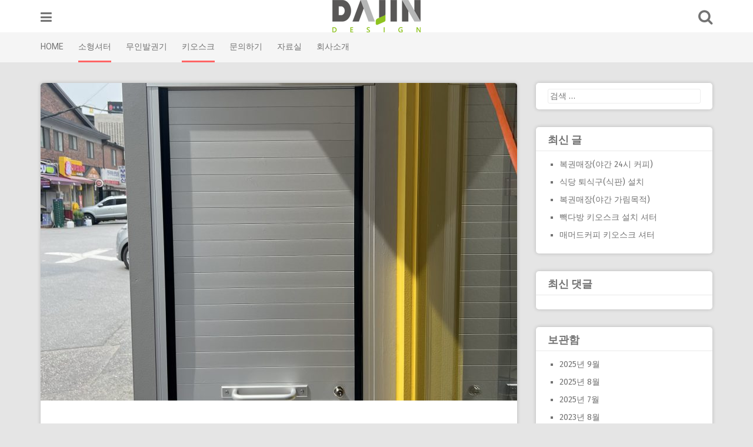

--- FILE ---
content_type: text/html; charset=UTF-8
request_url: http://signage.co.kr/wordpress/2023/05/23/%EC%BB%A4%ED%94%BC%EC%88%8D-%ED%82%A4%EC%98%A4%EC%8A%A4%ED%81%AC-%EC%98%A4%EB%B2%84%ED%97%A4%EB%93%9C-%EC%85%94%ED%84%B0/
body_size: 38728
content:
<!DOCTYPE html>
<html lang="ko-KR">
<head>
<meta charset="UTF-8">
<meta name="viewport" content="width=device-width, initial-scale=1">
<link rel="profile" href="http://gmpg.org/xfn/11">
<link rel="pingback" href="http://signage.co.kr/wordpress/xmlrpc.php">

<title>커피숍 키오스크 오버헤드 셔터 &#8211; 다진디자인</title>
<meta name='robots' content='max-image-preview:large' />
<link rel='dns-prefetch' href='//fonts.googleapis.com' />
<link rel="alternate" type="application/rss+xml" title="다진디자인 &raquo; 피드" href="http://signage.co.kr/wordpress/feed/" />
<link rel="alternate" type="application/rss+xml" title="다진디자인 &raquo; 댓글 피드" href="http://signage.co.kr/wordpress/comments/feed/" />
<link rel="alternate" type="application/rss+xml" title="다진디자인 &raquo; 커피숍 키오스크 오버헤드 셔터 댓글 피드" href="http://signage.co.kr/wordpress/2023/05/23/%ec%bb%a4%ed%94%bc%ec%88%8d-%ed%82%a4%ec%98%a4%ec%8a%a4%ed%81%ac-%ec%98%a4%eb%b2%84%ed%97%a4%eb%93%9c-%ec%85%94%ed%84%b0/feed/" />
<script type="text/javascript">
window._wpemojiSettings = {"baseUrl":"https:\/\/s.w.org\/images\/core\/emoji\/14.0.0\/72x72\/","ext":".png","svgUrl":"https:\/\/s.w.org\/images\/core\/emoji\/14.0.0\/svg\/","svgExt":".svg","source":{"concatemoji":"http:\/\/signage.co.kr\/wordpress\/wp-includes\/js\/wp-emoji-release.min.js?ver=6.1.8"}};
/*! This file is auto-generated */
!function(e,a,t){var n,r,o,i=a.createElement("canvas"),p=i.getContext&&i.getContext("2d");function s(e,t){var a=String.fromCharCode,e=(p.clearRect(0,0,i.width,i.height),p.fillText(a.apply(this,e),0,0),i.toDataURL());return p.clearRect(0,0,i.width,i.height),p.fillText(a.apply(this,t),0,0),e===i.toDataURL()}function c(e){var t=a.createElement("script");t.src=e,t.defer=t.type="text/javascript",a.getElementsByTagName("head")[0].appendChild(t)}for(o=Array("flag","emoji"),t.supports={everything:!0,everythingExceptFlag:!0},r=0;r<o.length;r++)t.supports[o[r]]=function(e){if(p&&p.fillText)switch(p.textBaseline="top",p.font="600 32px Arial",e){case"flag":return s([127987,65039,8205,9895,65039],[127987,65039,8203,9895,65039])?!1:!s([55356,56826,55356,56819],[55356,56826,8203,55356,56819])&&!s([55356,57332,56128,56423,56128,56418,56128,56421,56128,56430,56128,56423,56128,56447],[55356,57332,8203,56128,56423,8203,56128,56418,8203,56128,56421,8203,56128,56430,8203,56128,56423,8203,56128,56447]);case"emoji":return!s([129777,127995,8205,129778,127999],[129777,127995,8203,129778,127999])}return!1}(o[r]),t.supports.everything=t.supports.everything&&t.supports[o[r]],"flag"!==o[r]&&(t.supports.everythingExceptFlag=t.supports.everythingExceptFlag&&t.supports[o[r]]);t.supports.everythingExceptFlag=t.supports.everythingExceptFlag&&!t.supports.flag,t.DOMReady=!1,t.readyCallback=function(){t.DOMReady=!0},t.supports.everything||(n=function(){t.readyCallback()},a.addEventListener?(a.addEventListener("DOMContentLoaded",n,!1),e.addEventListener("load",n,!1)):(e.attachEvent("onload",n),a.attachEvent("onreadystatechange",function(){"complete"===a.readyState&&t.readyCallback()})),(e=t.source||{}).concatemoji?c(e.concatemoji):e.wpemoji&&e.twemoji&&(c(e.twemoji),c(e.wpemoji)))}(window,document,window._wpemojiSettings);
</script>
<style type="text/css">
img.wp-smiley,
img.emoji {
	display: inline !important;
	border: none !important;
	box-shadow: none !important;
	height: 1em !important;
	width: 1em !important;
	margin: 0 0.07em !important;
	vertical-align: -0.1em !important;
	background: none !important;
	padding: 0 !important;
}
</style>
	<link rel='stylesheet' id='wp-block-library-css' href='http://signage.co.kr/wordpress/wp-includes/css/dist/block-library/style.min.css?ver=6.1.8' type='text/css' media='all' />
<link rel='stylesheet' id='classic-theme-styles-css' href='http://signage.co.kr/wordpress/wp-includes/css/classic-themes.min.css?ver=1' type='text/css' media='all' />
<style id='global-styles-inline-css' type='text/css'>
body{--wp--preset--color--black: #000000;--wp--preset--color--cyan-bluish-gray: #abb8c3;--wp--preset--color--white: #ffffff;--wp--preset--color--pale-pink: #f78da7;--wp--preset--color--vivid-red: #cf2e2e;--wp--preset--color--luminous-vivid-orange: #ff6900;--wp--preset--color--luminous-vivid-amber: #fcb900;--wp--preset--color--light-green-cyan: #7bdcb5;--wp--preset--color--vivid-green-cyan: #00d084;--wp--preset--color--pale-cyan-blue: #8ed1fc;--wp--preset--color--vivid-cyan-blue: #0693e3;--wp--preset--color--vivid-purple: #9b51e0;--wp--preset--gradient--vivid-cyan-blue-to-vivid-purple: linear-gradient(135deg,rgba(6,147,227,1) 0%,rgb(155,81,224) 100%);--wp--preset--gradient--light-green-cyan-to-vivid-green-cyan: linear-gradient(135deg,rgb(122,220,180) 0%,rgb(0,208,130) 100%);--wp--preset--gradient--luminous-vivid-amber-to-luminous-vivid-orange: linear-gradient(135deg,rgba(252,185,0,1) 0%,rgba(255,105,0,1) 100%);--wp--preset--gradient--luminous-vivid-orange-to-vivid-red: linear-gradient(135deg,rgba(255,105,0,1) 0%,rgb(207,46,46) 100%);--wp--preset--gradient--very-light-gray-to-cyan-bluish-gray: linear-gradient(135deg,rgb(238,238,238) 0%,rgb(169,184,195) 100%);--wp--preset--gradient--cool-to-warm-spectrum: linear-gradient(135deg,rgb(74,234,220) 0%,rgb(151,120,209) 20%,rgb(207,42,186) 40%,rgb(238,44,130) 60%,rgb(251,105,98) 80%,rgb(254,248,76) 100%);--wp--preset--gradient--blush-light-purple: linear-gradient(135deg,rgb(255,206,236) 0%,rgb(152,150,240) 100%);--wp--preset--gradient--blush-bordeaux: linear-gradient(135deg,rgb(254,205,165) 0%,rgb(254,45,45) 50%,rgb(107,0,62) 100%);--wp--preset--gradient--luminous-dusk: linear-gradient(135deg,rgb(255,203,112) 0%,rgb(199,81,192) 50%,rgb(65,88,208) 100%);--wp--preset--gradient--pale-ocean: linear-gradient(135deg,rgb(255,245,203) 0%,rgb(182,227,212) 50%,rgb(51,167,181) 100%);--wp--preset--gradient--electric-grass: linear-gradient(135deg,rgb(202,248,128) 0%,rgb(113,206,126) 100%);--wp--preset--gradient--midnight: linear-gradient(135deg,rgb(2,3,129) 0%,rgb(40,116,252) 100%);--wp--preset--duotone--dark-grayscale: url('#wp-duotone-dark-grayscale');--wp--preset--duotone--grayscale: url('#wp-duotone-grayscale');--wp--preset--duotone--purple-yellow: url('#wp-duotone-purple-yellow');--wp--preset--duotone--blue-red: url('#wp-duotone-blue-red');--wp--preset--duotone--midnight: url('#wp-duotone-midnight');--wp--preset--duotone--magenta-yellow: url('#wp-duotone-magenta-yellow');--wp--preset--duotone--purple-green: url('#wp-duotone-purple-green');--wp--preset--duotone--blue-orange: url('#wp-duotone-blue-orange');--wp--preset--font-size--small: 13px;--wp--preset--font-size--medium: 20px;--wp--preset--font-size--large: 36px;--wp--preset--font-size--x-large: 42px;--wp--preset--spacing--20: 0.44rem;--wp--preset--spacing--30: 0.67rem;--wp--preset--spacing--40: 1rem;--wp--preset--spacing--50: 1.5rem;--wp--preset--spacing--60: 2.25rem;--wp--preset--spacing--70: 3.38rem;--wp--preset--spacing--80: 5.06rem;}:where(.is-layout-flex){gap: 0.5em;}body .is-layout-flow > .alignleft{float: left;margin-inline-start: 0;margin-inline-end: 2em;}body .is-layout-flow > .alignright{float: right;margin-inline-start: 2em;margin-inline-end: 0;}body .is-layout-flow > .aligncenter{margin-left: auto !important;margin-right: auto !important;}body .is-layout-constrained > .alignleft{float: left;margin-inline-start: 0;margin-inline-end: 2em;}body .is-layout-constrained > .alignright{float: right;margin-inline-start: 2em;margin-inline-end: 0;}body .is-layout-constrained > .aligncenter{margin-left: auto !important;margin-right: auto !important;}body .is-layout-constrained > :where(:not(.alignleft):not(.alignright):not(.alignfull)){max-width: var(--wp--style--global--content-size);margin-left: auto !important;margin-right: auto !important;}body .is-layout-constrained > .alignwide{max-width: var(--wp--style--global--wide-size);}body .is-layout-flex{display: flex;}body .is-layout-flex{flex-wrap: wrap;align-items: center;}body .is-layout-flex > *{margin: 0;}:where(.wp-block-columns.is-layout-flex){gap: 2em;}.has-black-color{color: var(--wp--preset--color--black) !important;}.has-cyan-bluish-gray-color{color: var(--wp--preset--color--cyan-bluish-gray) !important;}.has-white-color{color: var(--wp--preset--color--white) !important;}.has-pale-pink-color{color: var(--wp--preset--color--pale-pink) !important;}.has-vivid-red-color{color: var(--wp--preset--color--vivid-red) !important;}.has-luminous-vivid-orange-color{color: var(--wp--preset--color--luminous-vivid-orange) !important;}.has-luminous-vivid-amber-color{color: var(--wp--preset--color--luminous-vivid-amber) !important;}.has-light-green-cyan-color{color: var(--wp--preset--color--light-green-cyan) !important;}.has-vivid-green-cyan-color{color: var(--wp--preset--color--vivid-green-cyan) !important;}.has-pale-cyan-blue-color{color: var(--wp--preset--color--pale-cyan-blue) !important;}.has-vivid-cyan-blue-color{color: var(--wp--preset--color--vivid-cyan-blue) !important;}.has-vivid-purple-color{color: var(--wp--preset--color--vivid-purple) !important;}.has-black-background-color{background-color: var(--wp--preset--color--black) !important;}.has-cyan-bluish-gray-background-color{background-color: var(--wp--preset--color--cyan-bluish-gray) !important;}.has-white-background-color{background-color: var(--wp--preset--color--white) !important;}.has-pale-pink-background-color{background-color: var(--wp--preset--color--pale-pink) !important;}.has-vivid-red-background-color{background-color: var(--wp--preset--color--vivid-red) !important;}.has-luminous-vivid-orange-background-color{background-color: var(--wp--preset--color--luminous-vivid-orange) !important;}.has-luminous-vivid-amber-background-color{background-color: var(--wp--preset--color--luminous-vivid-amber) !important;}.has-light-green-cyan-background-color{background-color: var(--wp--preset--color--light-green-cyan) !important;}.has-vivid-green-cyan-background-color{background-color: var(--wp--preset--color--vivid-green-cyan) !important;}.has-pale-cyan-blue-background-color{background-color: var(--wp--preset--color--pale-cyan-blue) !important;}.has-vivid-cyan-blue-background-color{background-color: var(--wp--preset--color--vivid-cyan-blue) !important;}.has-vivid-purple-background-color{background-color: var(--wp--preset--color--vivid-purple) !important;}.has-black-border-color{border-color: var(--wp--preset--color--black) !important;}.has-cyan-bluish-gray-border-color{border-color: var(--wp--preset--color--cyan-bluish-gray) !important;}.has-white-border-color{border-color: var(--wp--preset--color--white) !important;}.has-pale-pink-border-color{border-color: var(--wp--preset--color--pale-pink) !important;}.has-vivid-red-border-color{border-color: var(--wp--preset--color--vivid-red) !important;}.has-luminous-vivid-orange-border-color{border-color: var(--wp--preset--color--luminous-vivid-orange) !important;}.has-luminous-vivid-amber-border-color{border-color: var(--wp--preset--color--luminous-vivid-amber) !important;}.has-light-green-cyan-border-color{border-color: var(--wp--preset--color--light-green-cyan) !important;}.has-vivid-green-cyan-border-color{border-color: var(--wp--preset--color--vivid-green-cyan) !important;}.has-pale-cyan-blue-border-color{border-color: var(--wp--preset--color--pale-cyan-blue) !important;}.has-vivid-cyan-blue-border-color{border-color: var(--wp--preset--color--vivid-cyan-blue) !important;}.has-vivid-purple-border-color{border-color: var(--wp--preset--color--vivid-purple) !important;}.has-vivid-cyan-blue-to-vivid-purple-gradient-background{background: var(--wp--preset--gradient--vivid-cyan-blue-to-vivid-purple) !important;}.has-light-green-cyan-to-vivid-green-cyan-gradient-background{background: var(--wp--preset--gradient--light-green-cyan-to-vivid-green-cyan) !important;}.has-luminous-vivid-amber-to-luminous-vivid-orange-gradient-background{background: var(--wp--preset--gradient--luminous-vivid-amber-to-luminous-vivid-orange) !important;}.has-luminous-vivid-orange-to-vivid-red-gradient-background{background: var(--wp--preset--gradient--luminous-vivid-orange-to-vivid-red) !important;}.has-very-light-gray-to-cyan-bluish-gray-gradient-background{background: var(--wp--preset--gradient--very-light-gray-to-cyan-bluish-gray) !important;}.has-cool-to-warm-spectrum-gradient-background{background: var(--wp--preset--gradient--cool-to-warm-spectrum) !important;}.has-blush-light-purple-gradient-background{background: var(--wp--preset--gradient--blush-light-purple) !important;}.has-blush-bordeaux-gradient-background{background: var(--wp--preset--gradient--blush-bordeaux) !important;}.has-luminous-dusk-gradient-background{background: var(--wp--preset--gradient--luminous-dusk) !important;}.has-pale-ocean-gradient-background{background: var(--wp--preset--gradient--pale-ocean) !important;}.has-electric-grass-gradient-background{background: var(--wp--preset--gradient--electric-grass) !important;}.has-midnight-gradient-background{background: var(--wp--preset--gradient--midnight) !important;}.has-small-font-size{font-size: var(--wp--preset--font-size--small) !important;}.has-medium-font-size{font-size: var(--wp--preset--font-size--medium) !important;}.has-large-font-size{font-size: var(--wp--preset--font-size--large) !important;}.has-x-large-font-size{font-size: var(--wp--preset--font-size--x-large) !important;}
.wp-block-navigation a:where(:not(.wp-element-button)){color: inherit;}
:where(.wp-block-columns.is-layout-flex){gap: 2em;}
.wp-block-pullquote{font-size: 1.5em;line-height: 1.6;}
</style>
<link rel='stylesheet' id='gnucommerce_shortcode_styles-css' href='http://signage.co.kr/wordpress/wp-content/plugins/gnucommerce/css/shortcode.css?ver=1.5.4' type='text/css' media='all' />
<link rel='stylesheet' id='pingraphy-google-font-style-css' href='//fonts.googleapis.com/css?family=Fira+Sans%3A700%2C400%7CRoboto%3A700%2C400&#038;ver=6.1.8' type='text/css' media='all' />
<link rel='stylesheet' id='font-awesome-css' href='http://signage.co.kr/wordpress/wp-content/themes/pingraphy/css/font-awesome.min.css?ver=6.1.8' type='text/css' media='all' />
<link rel='stylesheet' id='pingraphy-style-css' href='http://signage.co.kr/wordpress/wp-content/themes/pingraphy/style.css?ver=6.1.8' type='text/css' media='all' />
<link rel='stylesheet' id='pingraphy-responsive-style-css' href='http://signage.co.kr/wordpress/wp-content/themes/pingraphy/css/responsive.css?ver=6.1.8' type='text/css' media='all' />
<script type='text/javascript' src='http://signage.co.kr/wordpress/wp-includes/js/jquery/jquery.min.js?ver=3.6.1' id='jquery-core-js'></script>
<script type='text/javascript' src='http://signage.co.kr/wordpress/wp-includes/js/jquery/jquery-migrate.min.js?ver=3.3.2' id='jquery-migrate-js'></script>
<link rel="https://api.w.org/" href="http://signage.co.kr/wordpress/wp-json/" /><link rel="alternate" type="application/json" href="http://signage.co.kr/wordpress/wp-json/wp/v2/posts/335" /><link rel="EditURI" type="application/rsd+xml" title="RSD" href="http://signage.co.kr/wordpress/xmlrpc.php?rsd" />
<link rel="wlwmanifest" type="application/wlwmanifest+xml" href="http://signage.co.kr/wordpress/wp-includes/wlwmanifest.xml" />
<meta name="generator" content="WordPress 6.1.8" />
<link rel="canonical" href="http://signage.co.kr/wordpress/2023/05/23/%ec%bb%a4%ed%94%bc%ec%88%8d-%ed%82%a4%ec%98%a4%ec%8a%a4%ed%81%ac-%ec%98%a4%eb%b2%84%ed%97%a4%eb%93%9c-%ec%85%94%ed%84%b0/" />
<link rel='shortlink' href='http://signage.co.kr/wordpress/?p=335' />
<link rel="alternate" type="application/json+oembed" href="http://signage.co.kr/wordpress/wp-json/oembed/1.0/embed?url=http%3A%2F%2Fsignage.co.kr%2Fwordpress%2F2023%2F05%2F23%2F%25ec%25bb%25a4%25ed%2594%25bc%25ec%2588%258d-%25ed%2582%25a4%25ec%2598%25a4%25ec%258a%25a4%25ed%2581%25ac-%25ec%2598%25a4%25eb%25b2%2584%25ed%2597%25a4%25eb%2593%259c-%25ec%2585%2594%25ed%2584%25b0%2F" />
<link rel="alternate" type="text/xml+oembed" href="http://signage.co.kr/wordpress/wp-json/oembed/1.0/embed?url=http%3A%2F%2Fsignage.co.kr%2Fwordpress%2F2023%2F05%2F23%2F%25ec%25bb%25a4%25ed%2594%25bc%25ec%2588%258d-%25ed%2582%25a4%25ec%2598%25a4%25ec%258a%25a4%25ed%2581%25ac-%25ec%2598%25a4%25eb%25b2%2584%25ed%2597%25a4%25eb%2593%259c-%25ec%2585%2594%25ed%2584%25b0%2F&#038;format=xml" />
<script type="text/javascript">/* <![CDATA[ */var gnucommerce = {is_member:"",is_admin:"",is_mobile:"",ajaxurl:"http://signage.co.kr/wordpress/wp-admin/admin-ajax.php",cookie_domain:"",itemlist_ca_id:""};/* ]]> */</script>
	<style type="text/css">
		a,
		.widget ul li a {
			color: ;
		}
		a:hover,
		#breadcrumb a:hover,
		.widget ul li a:hover,
		.widget_calendar #calendar_wrap caption {
			color: ;
		}
		.widget_calendar #calendar_wrap table td a {
			background: ;
		}

		/* Header Color  */
		.sticky-nav,
		.site-header {
			background: ;
		}
		.site-header .section-one .toggle-mobile-menu,
		.search-style-one a i {
			color: ;
		}
		.site-header .site-title a,
		.site-header .site-description {
			color: ;
		}

	</style>
	<style type="text/css">.recentcomments a{display:inline !important;padding:0 !important;margin:0 !important;}</style><script type="text/javascript">/* <![CDATA[ */var gcboard = {bbs_url:"http://signage.co.kr/wordpress/2023/05/23/%ec%bb%a4%ed%94%bc%ec%88%8d-%ed%82%a4%ec%98%a4%ec%8a%a4%ed%81%ac-%ec%98%a4%eb%b2%84%ed%97%a4%eb%93%9c-%ec%85%94%ed%84%b0/",is_member:"",is_admin:"",is_mobile:"",bo_table:"",new_url:"http://signage.co.kr/wordpress/mypage/",ajax_url:"http://signage.co.kr/wordpress/wp-admin/admin-ajax.php",captcha_url:"http://signage.co.kr/wordpress/?gc-api=gnucommerce_api_kcaptcha"};/* ]]> */</script>
</head>

<body class="post-template-default single single-post postid-335 single-format-standard">
<div id="page" class="hfeed site">
	<a class="skip-link screen-reader-text" href="#content">Skip to content</a>

	<header id="masthead" class="site-header" role="banner">
		<div class="clearfix">
			<div class="section-one">
				<div class="inner">
										<a class="toggle-mobile-menu" href="#" title="Menu"><i class="fa fa-bars"></i></a>
					<nav id="primary-navigation" class="main-navigation" role="navigation">
						<div class="menu-dajindesign-menu-container"><ul id="primary-menu" class="menu clearfix"><li id="menu-item-18" class="menu-item menu-item-type-custom menu-item-object-custom menu-item-home menu-item-18"><a href="http://signage.co.kr/wordpress">HOME</a></li>
<li id="menu-item-56" class="menu-item menu-item-type-taxonomy menu-item-object-category current-post-ancestor current-menu-parent current-post-parent menu-item-56"><a href="http://signage.co.kr/wordpress/category/mini_shutter/">소형셔터</a></li>
<li id="menu-item-55" class="menu-item menu-item-type-taxonomy menu-item-object-category menu-item-55"><a href="http://signage.co.kr/wordpress/category/ticket_system/">무인발권기</a></li>
<li id="menu-item-57" class="menu-item menu-item-type-taxonomy menu-item-object-category current-post-ancestor current-menu-parent current-post-parent menu-item-57"><a href="http://signage.co.kr/wordpress/category/kiosk/">키오스크</a></li>
<li id="menu-item-24" class="menu-item menu-item-type-post_type menu-item-object-page menu-item-24"><a href="http://signage.co.kr/wordpress/%eb%ac%b8%ec%9d%98%ed%95%98%ea%b8%b0/">문의하기</a></li>
<li id="menu-item-137" class="menu-item menu-item-type-post_type menu-item-object-page menu-item-137"><a href="http://signage.co.kr/wordpress/%ec%9e%90%eb%a3%8c%ec%8b%a4/">자료실</a></li>
<li id="menu-item-25" class="menu-item menu-item-type-post_type menu-item-object-page menu-item-25"><a href="http://signage.co.kr/wordpress/%ed%9a%8c%ec%82%ac%ec%86%8c%ea%b0%9c/">회사소개</a></li>
</ul></div>					</nav><!-- #site-navigation -->
										<div class="site-branding">
													<meta itemprop="logo" content="http://signage.co.kr/wordpress/wp-content/uploads/2022/10/m_logo-1.png">
									<h2 class="site-title logo" itemprop="headline">
						<a itemprop="url" href="http://signage.co.kr/wordpress/" rel="home" title="소형셔터, 미니셔터, 키오스크셔터, 매장셔터">
							<img src="http://signage.co.kr/wordpress/wp-content/uploads/2022/10/m_logo-1.png" alt="소형셔터, 미니셔터, 키오스크셔터, 매장셔터" />
						</a>
					</h2>
														</div><!-- .site-branding -->

					<div class="search-style-one">
						<a id="trigger-overlay">
							<i class="fa fa-search"></i>
						</a>
						<div class="overlay overlay-slideleft">
							<div class="search-row">
								<form method="get" id="searchform" class="search-form" action="http://signage.co.kr/wordpress/" _lpchecked="1">
									<a ahref="#" class="overlay-close"><i class="fa fa-times"></i></a>
									<input type="text" name="s" id="s" value="" placeholder="Search Keyword ..." />
								</form>
							</div>
						</div>
					</div>
					
				</div>
			</div>
			<div class="section-two">
								<div class="inner clearfix">
					
					<a class="mobile-only toggle-mobile-menu" href="#" title="Menu">Main Navigation <i class="fa fa-angle-down"></i></a>
					<nav id="secondary-navigation" class="second-navigation" role="navigation">
						<div class="menu-dajindesign-menu-container"><ul id="secondary-menu" class="menu clearfix"><li class="menu-item menu-item-type-custom menu-item-object-custom menu-item-home menu-item-18"><a href="http://signage.co.kr/wordpress">HOME</a></li>
<li class="menu-item menu-item-type-taxonomy menu-item-object-category current-post-ancestor current-menu-parent current-post-parent menu-item-56"><a href="http://signage.co.kr/wordpress/category/mini_shutter/">소형셔터</a></li>
<li class="menu-item menu-item-type-taxonomy menu-item-object-category menu-item-55"><a href="http://signage.co.kr/wordpress/category/ticket_system/">무인발권기</a></li>
<li class="menu-item menu-item-type-taxonomy menu-item-object-category current-post-ancestor current-menu-parent current-post-parent menu-item-57"><a href="http://signage.co.kr/wordpress/category/kiosk/">키오스크</a></li>
<li class="menu-item menu-item-type-post_type menu-item-object-page menu-item-24"><a href="http://signage.co.kr/wordpress/%eb%ac%b8%ec%9d%98%ed%95%98%ea%b8%b0/">문의하기</a></li>
<li class="menu-item menu-item-type-post_type menu-item-object-page menu-item-137"><a href="http://signage.co.kr/wordpress/%ec%9e%90%eb%a3%8c%ec%8b%a4/">자료실</a></li>
<li class="menu-item menu-item-type-post_type menu-item-object-page menu-item-25"><a href="http://signage.co.kr/wordpress/%ed%9a%8c%ec%82%ac%ec%86%8c%ea%b0%9c/">회사소개</a></li>
</ul></div>					</nav><!-- #site-navigation -->
                	
				</div>
							</div>
		</div>
		<div id="catcher"></div>
	</header><!-- #masthead -->
	
	<div id="content" class="site-content sidebar-right">
		<div class="inner clearfix">	<div id="primary" class="content-area">
		<main id="main" class="site-main" role="main">

					<article id="post-335" class="post-335 post type-post status-publish format-standard has-post-thumbnail hentry category-mini_shutter category-kiosk">


				<div class="thumbnail">
				<img width="810" height="540" src="http://signage.co.kr/wordpress/wp-content/uploads/2023/05/IMG_7660-810x540.jpeg" class="attachment-pingraphy-single-thumbnail size-pingraphy-single-thumbnail wp-post-image" alt="" decoding="async" />			</div>
		<div class="content-wrap">
		<header class="entry-header">
			<h1 class="entry-title">커피숍 키오스크 오버헤드 셔터</h1>			
				<div class="entry-meta">
					<span class="posted-on"> Posted on <a href="http://signage.co.kr/wordpress/2023/05/23/%ec%bb%a4%ed%94%bc%ec%88%8d-%ed%82%a4%ec%98%a4%ec%8a%a4%ed%81%ac-%ec%98%a4%eb%b2%84%ed%97%a4%eb%93%9c-%ec%85%94%ed%84%b0/" rel="bookmark"><time class="entry-date published updated" datetime="2023-05-23T16:06:27+09:00">2023년 5월 23일</time></a> </span><span class="byline">By <span class="author vcard"><a class="url fn n" href="http://signage.co.kr/wordpress/author/dajindesign/">dajindesign</a></span></span>				</div><!-- .entry-meta -->
			
		</header><!-- .entry-header -->

		<div class="entry-content">
			
<figure class="wp-block-image size-large"><img decoding="async" loading="lazy" width="768" height="1024" src="http://signage.co.kr/wordpress/wp-content/uploads/2023/05/IMG_7660-768x1024.jpeg" alt="" class="wp-image-331" srcset="http://signage.co.kr/wordpress/wp-content/uploads/2023/05/IMG_7660-768x1024.jpeg 768w, http://signage.co.kr/wordpress/wp-content/uploads/2023/05/IMG_7660-225x300.jpeg 225w, http://signage.co.kr/wordpress/wp-content/uploads/2023/05/IMG_7660-1152x1536.jpeg 1152w, http://signage.co.kr/wordpress/wp-content/uploads/2023/05/IMG_7660-1536x2048.jpeg 1536w, http://signage.co.kr/wordpress/wp-content/uploads/2023/05/IMG_7660-scaled.jpeg 1920w" sizes="(max-width: 768px) 100vw, 768px" /></figure>



<figure class="wp-block-image size-large"><img decoding="async" loading="lazy" width="768" height="1024" src="http://signage.co.kr/wordpress/wp-content/uploads/2023/05/IMG_7659-768x1024.jpeg" alt="" class="wp-image-332" srcset="http://signage.co.kr/wordpress/wp-content/uploads/2023/05/IMG_7659-768x1024.jpeg 768w, http://signage.co.kr/wordpress/wp-content/uploads/2023/05/IMG_7659-225x300.jpeg 225w, http://signage.co.kr/wordpress/wp-content/uploads/2023/05/IMG_7659-1152x1536.jpeg 1152w, http://signage.co.kr/wordpress/wp-content/uploads/2023/05/IMG_7659-1536x2048.jpeg 1536w, http://signage.co.kr/wordpress/wp-content/uploads/2023/05/IMG_7659-scaled.jpeg 1920w" sizes="(max-width: 768px) 100vw, 768px" /></figure>
					</div><!-- .entry-content -->
	</div>
	<footer class="entry-footer clearfix">
		
	<div class="entry-meta">
		<div class="entry-footer-right">
			
						
		</div>
	</div>
				</footer><!-- .entry-footer -->
</article><!-- #post-## -->		</main><!-- #main -->

		
		<div class="related-posts clearfix">
							<h3 class="title-related-posts">Recommended</h3>
				<ul class="related grid clearfix">
									<li>
						<div class="related-entry">
														<div class="thumbnail">
								<a href="http://signage.co.kr/wordpress/2025/09/21/%eb%b3%b5%ea%b6%8c%eb%a7%a4%ec%9e%a5%ec%95%bc%ea%b0%84-24%ec%8b%9c-%ec%bb%a4%ed%94%bc/">
								<img width="170" height="170" src="http://signage.co.kr/wordpress/wp-content/uploads/2025/09/KakaoTalk_20250921_135855515-1-170x170.jpg" class="attachment-pingraphy-ralated-thumbnail size-pingraphy-ralated-thumbnail wp-post-image" alt="" decoding="async" loading="lazy" srcset="http://signage.co.kr/wordpress/wp-content/uploads/2025/09/KakaoTalk_20250921_135855515-1-170x170.jpg 170w, http://signage.co.kr/wordpress/wp-content/uploads/2025/09/KakaoTalk_20250921_135855515-1-150x150.jpg 150w, http://signage.co.kr/wordpress/wp-content/uploads/2025/09/KakaoTalk_20250921_135855515-1-480x480.jpg 480w, http://signage.co.kr/wordpress/wp-content/uploads/2025/09/KakaoTalk_20250921_135855515-1-360x360.jpg 360w, http://signage.co.kr/wordpress/wp-content/uploads/2025/09/KakaoTalk_20250921_135855515-1-68x68.jpg 68w" sizes="(max-width: 170px) 100vw, 170px" />								</a>
							</div>
														<a href="http://signage.co.kr/wordpress/2025/09/21/%eb%b3%b5%ea%b6%8c%eb%a7%a4%ec%9e%a5%ec%95%bc%ea%b0%84-24%ec%8b%9c-%ec%bb%a4%ed%94%bc/">복권매장(야간 24시 커피)</a>
						</div>
					</li>
										<li>
						<div class="related-entry">
														<div class="thumbnail">
								<a href="http://signage.co.kr/wordpress/2025/09/21/%ec%8b%9d%eb%8b%b9-%ed%87%b4%ec%8b%9d%ea%b5%ac%ec%8b%9d%ed%8c%90-%ec%84%a4%ec%b9%98/">
								<img width="170" height="170" src="http://signage.co.kr/wordpress/wp-content/uploads/2025/09/KakaoTalk_20250921_135741741_01-170x170.jpg" class="attachment-pingraphy-ralated-thumbnail size-pingraphy-ralated-thumbnail wp-post-image" alt="" decoding="async" loading="lazy" srcset="http://signage.co.kr/wordpress/wp-content/uploads/2025/09/KakaoTalk_20250921_135741741_01-170x170.jpg 170w, http://signage.co.kr/wordpress/wp-content/uploads/2025/09/KakaoTalk_20250921_135741741_01-150x150.jpg 150w, http://signage.co.kr/wordpress/wp-content/uploads/2025/09/KakaoTalk_20250921_135741741_01-480x480.jpg 480w, http://signage.co.kr/wordpress/wp-content/uploads/2025/09/KakaoTalk_20250921_135741741_01-360x360.jpg 360w, http://signage.co.kr/wordpress/wp-content/uploads/2025/09/KakaoTalk_20250921_135741741_01-68x68.jpg 68w" sizes="(max-width: 170px) 100vw, 170px" />								</a>
							</div>
														<a href="http://signage.co.kr/wordpress/2025/09/21/%ec%8b%9d%eb%8b%b9-%ed%87%b4%ec%8b%9d%ea%b5%ac%ec%8b%9d%ed%8c%90-%ec%84%a4%ec%b9%98/">식당 퇴식구(식판) 설치</a>
						</div>
					</li>
										<li>
						<div class="related-entry">
														<div class="thumbnail">
								<a href="http://signage.co.kr/wordpress/2025/09/21/%eb%b3%b5%ea%b6%8c%eb%a7%a4%ec%9e%a5%ec%95%bc%ea%b0%84-%ea%b0%80%eb%a6%bc%eb%aa%a9%ec%a0%81/">
								<img width="170" height="170" src="http://signage.co.kr/wordpress/wp-content/uploads/2025/09/KakaoTalk_20250921_135813993-170x170.jpg" class="attachment-pingraphy-ralated-thumbnail size-pingraphy-ralated-thumbnail wp-post-image" alt="" decoding="async" loading="lazy" srcset="http://signage.co.kr/wordpress/wp-content/uploads/2025/09/KakaoTalk_20250921_135813993-170x170.jpg 170w, http://signage.co.kr/wordpress/wp-content/uploads/2025/09/KakaoTalk_20250921_135813993-150x150.jpg 150w, http://signage.co.kr/wordpress/wp-content/uploads/2025/09/KakaoTalk_20250921_135813993-480x480.jpg 480w, http://signage.co.kr/wordpress/wp-content/uploads/2025/09/KakaoTalk_20250921_135813993-360x360.jpg 360w, http://signage.co.kr/wordpress/wp-content/uploads/2025/09/KakaoTalk_20250921_135813993-68x68.jpg 68w" sizes="(max-width: 170px) 100vw, 170px" />								</a>
							</div>
														<a href="http://signage.co.kr/wordpress/2025/09/21/%eb%b3%b5%ea%b6%8c%eb%a7%a4%ec%9e%a5%ec%95%bc%ea%b0%84-%ea%b0%80%eb%a6%bc%eb%aa%a9%ec%a0%81/">복권매장(야간 가림목적)</a>
						</div>
					</li>
										<li>
						<div class="related-entry">
														<div class="thumbnail">
								<a href="http://signage.co.kr/wordpress/2025/09/21/%eb%b9%bd%eb%8b%a4%eb%b0%a9-%ed%82%a4%ec%98%a4%ec%8a%a4%ed%81%ac-%ec%84%a4%ec%b9%98-%ec%85%94%ed%84%b0/">
								<img width="170" height="170" src="http://signage.co.kr/wordpress/wp-content/uploads/2025/09/KakaoTalk_20250921_135649557_01-170x170.jpg" class="attachment-pingraphy-ralated-thumbnail size-pingraphy-ralated-thumbnail wp-post-image" alt="" decoding="async" loading="lazy" srcset="http://signage.co.kr/wordpress/wp-content/uploads/2025/09/KakaoTalk_20250921_135649557_01-170x170.jpg 170w, http://signage.co.kr/wordpress/wp-content/uploads/2025/09/KakaoTalk_20250921_135649557_01-150x150.jpg 150w, http://signage.co.kr/wordpress/wp-content/uploads/2025/09/KakaoTalk_20250921_135649557_01-480x480.jpg 480w, http://signage.co.kr/wordpress/wp-content/uploads/2025/09/KakaoTalk_20250921_135649557_01-360x360.jpg 360w, http://signage.co.kr/wordpress/wp-content/uploads/2025/09/KakaoTalk_20250921_135649557_01-68x68.jpg 68w" sizes="(max-width: 170px) 100vw, 170px" />								</a>
							</div>
														<a href="http://signage.co.kr/wordpress/2025/09/21/%eb%b9%bd%eb%8b%a4%eb%b0%a9-%ed%82%a4%ec%98%a4%ec%8a%a4%ed%81%ac-%ec%84%a4%ec%b9%98-%ec%85%94%ed%84%b0/">빽다방 키오스크 설치 셔터</a>
						</div>
					</li>
									</ul>
						</div>
		

			<nav class="navigation post-navigation clearfix" role="navigation">
		<h2 class="screen-reader-text">Post navigation</h2>
		<div class="nav-links clearfix">
			<div class="nav-previous"><a href="http://signage.co.kr/wordpress/2023/05/23/%ec%bb%a4%ed%94%bc%eb%a7%a4%ec%9e%a5-%ed%82%a4%ec%98%a4%ec%8a%a4%ed%81%ac-%ec%85%94%ed%84%b0/" rel="prev"><i class="fa fa-angle-double-left"></i> 커피매장 키오스크 셔터</a></div><div class="nav-next"><a href="http://signage.co.kr/wordpress/2023/05/31/%ea%b4%91%eb%aa%85%ec%97%ad%eb%82%b4-%ec%85%94%ed%84%b0%ec%84%a4%ec%b9%98/" rel="next">광명역내 셔터설치 <i class="fa fa-angle-double-right"></i></a></div>		</div><!-- .nav-links -->
	</nav><!-- .navigation -->
	
		<div id="comments" class="comments-area">
		
	
	
	
	<div class="comment-form-wrap">

		<div id="respond" class="comment-respond">
		<h3 id="reply-title" class="comment-reply-title">Leave A Comment <small><a rel="nofollow" id="cancel-comment-reply-link" href="/wordpress/2023/05/23/%EC%BB%A4%ED%94%BC%EC%88%8D-%ED%82%A4%EC%98%A4%EC%8A%A4%ED%81%AC-%EC%98%A4%EB%B2%84%ED%97%A4%EB%93%9C-%EC%85%94%ED%84%B0/#respond" style="display:none;">응답 취소</a></small></h3><p class="must-log-in">댓글을 달기 위해서는 <a href="http://signage.co.kr/wordpress/wp-login.php?redirect_to=http%3A%2F%2Fsignage.co.kr%2Fwordpress%2F2023%2F05%2F23%2F%25ec%25bb%25a4%25ed%2594%25bc%25ec%2588%258d-%25ed%2582%25a4%25ec%2598%25a4%25ec%258a%25a4%25ed%2581%25ac-%25ec%2598%25a4%25eb%25b2%2584%25ed%2597%25a4%25eb%2593%259c-%25ec%2585%2594%25ed%2584%25b0%2F">로그인</a>해야합니다.</p>	</div><!-- #respond -->
		</div>

</div><!-- #comments -->		
			</div><!-- #primary -->

<div id="secondary" class="widget-area" role="complementary">
	<aside id="search-2" class="widget widget_search"><form role="search" method="get" class="search-form" action="http://signage.co.kr/wordpress/">
				<label>
					<span class="screen-reader-text">검색:</span>
					<input type="search" class="search-field" placeholder="검색 &hellip;" value="" name="s" />
				</label>
				<input type="submit" class="search-submit" value="검색" />
			</form></aside>
		<aside id="recent-posts-2" class="widget widget_recent_entries">
		<h2 class="widget-title">최신 글</h2>
		<ul>
											<li>
					<a href="http://signage.co.kr/wordpress/2025/09/21/%eb%b3%b5%ea%b6%8c%eb%a7%a4%ec%9e%a5%ec%95%bc%ea%b0%84-24%ec%8b%9c-%ec%bb%a4%ed%94%bc/">복권매장(야간 24시 커피)</a>
									</li>
											<li>
					<a href="http://signage.co.kr/wordpress/2025/09/21/%ec%8b%9d%eb%8b%b9-%ed%87%b4%ec%8b%9d%ea%b5%ac%ec%8b%9d%ed%8c%90-%ec%84%a4%ec%b9%98/">식당 퇴식구(식판) 설치</a>
									</li>
											<li>
					<a href="http://signage.co.kr/wordpress/2025/09/21/%eb%b3%b5%ea%b6%8c%eb%a7%a4%ec%9e%a5%ec%95%bc%ea%b0%84-%ea%b0%80%eb%a6%bc%eb%aa%a9%ec%a0%81/">복권매장(야간 가림목적)</a>
									</li>
											<li>
					<a href="http://signage.co.kr/wordpress/2025/09/21/%eb%b9%bd%eb%8b%a4%eb%b0%a9-%ed%82%a4%ec%98%a4%ec%8a%a4%ed%81%ac-%ec%84%a4%ec%b9%98-%ec%85%94%ed%84%b0/">빽다방 키오스크 설치 셔터</a>
									</li>
											<li>
					<a href="http://signage.co.kr/wordpress/2025/08/31/%eb%a7%a4%eb%a8%b8%eb%93%9c%ec%bb%a4%ed%94%bc-%ed%82%a4%ec%98%a4%ec%8a%a4%ed%81%ac-%ec%85%94%ed%84%b0/">매머드커피 키오스크 셔터</a>
									</li>
					</ul>

		</aside><aside id="recent-comments-2" class="widget widget_recent_comments"><h2 class="widget-title">최신 댓글</h2><ul id="recentcomments"></ul></aside><aside id="archives-2" class="widget widget_archive"><h2 class="widget-title">보관함</h2>
			<ul>
					<li><a href='http://signage.co.kr/wordpress/2025/09/'>2025년 9월</a></li>
	<li><a href='http://signage.co.kr/wordpress/2025/08/'>2025년 8월</a></li>
	<li><a href='http://signage.co.kr/wordpress/2025/07/'>2025년 7월</a></li>
	<li><a href='http://signage.co.kr/wordpress/2023/08/'>2023년 8월</a></li>
	<li><a href='http://signage.co.kr/wordpress/2023/05/'>2023년 5월</a></li>
	<li><a href='http://signage.co.kr/wordpress/2023/04/'>2023년 4월</a></li>
	<li><a href='http://signage.co.kr/wordpress/2023/02/'>2023년 2월</a></li>
	<li><a href='http://signage.co.kr/wordpress/2022/12/'>2022년 12월</a></li>
	<li><a href='http://signage.co.kr/wordpress/2022/11/'>2022년 11월</a></li>
	<li><a href='http://signage.co.kr/wordpress/2022/10/'>2022년 10월</a></li>
			</ul>

			</aside><aside id="categories-2" class="widget widget_categories"><h2 class="widget-title">카테고리</h2>
			<ul>
					<li class="cat-item cat-item-8"><a href="http://signage.co.kr/wordpress/category/ticket_system/">무인발권기</a>
</li>
	<li class="cat-item cat-item-1"><a href="http://signage.co.kr/wordpress/category/mini_shutter/">소형셔터</a>
</li>
	<li class="cat-item cat-item-7"><a href="http://signage.co.kr/wordpress/category/kiosk/">키오스크</a>
</li>
			</ul>

			</aside></div><!-- #secondary -->
		</div>
	</div><!-- #content -->

	<footer id="colophon" class="site-footer" role="contentinfo">
		
									<div class="footer-widgets">
						<div class="inner clearfix">
														<div class="footer-widget footer-column-1">
								<aside id="block-5" class="widget widget_block widget_text">
<p>다진디자인<br>서울시 송파구 가락동 189-24<br>전화 : 02-448-0005 이메일 : dajinplan@naver.com</p>
</aside>							</div>
																											</div>
					</div>
						<div class="site-info">
			<div class="inner clearfix">
				
									Copyright © DAJINDESIGN. All rights reserved. 						
								
			</div>
		</div><!-- .site-info -->
	</footer><!-- #colophon -->
</div><!-- #page -->
<!-- Back To Top -->
<span class="back-to-top"><i class="fa fa-angle-double-up"></i></span>
<script type='text/javascript' src='http://signage.co.kr/wordpress/wp-includes/js/imagesloaded.min.js?ver=4.1.4' id='imagesloaded-js'></script>
<script type='text/javascript' src='http://signage.co.kr/wordpress/wp-includes/js/masonry.min.js?ver=4.2.2' id='masonry-js'></script>
<script type='text/javascript' src='http://signage.co.kr/wordpress/wp-includes/js/jquery/jquery.masonry.min.js?ver=3.1.2b' id='jquery-masonry-js'></script>
<script type='text/javascript' src='http://signage.co.kr/wordpress/wp-content/themes/pingraphy/js/isotope.pkgd.min.js?ver=20160115' id='isotope-js'></script>
<script type='text/javascript' src='http://signage.co.kr/wordpress/wp-content/themes/pingraphy/js/imagesloaded.pkgd.min.js?ver=20160115' id='pingraphy-image-script-js'></script>
<script type='text/javascript' id='pingraphy-custom-script-js-extra'>
/* <![CDATA[ */
var AdminAjaxURL = {"ajaxurl":"http:\/\/signage.co.kr\/wordpress\/wp-admin\/admin-ajax.php"};
/* ]]> */
</script>
<script type='text/javascript' src='http://signage.co.kr/wordpress/wp-content/themes/pingraphy/js/script.js?ver=20160115' id='pingraphy-custom-script-js'></script>
<script type='text/javascript' src='http://signage.co.kr/wordpress/wp-content/themes/pingraphy/js/skip-link-focus-fix.js?ver=20160115' id='pingraphy-skip-link-focus-fix-js'></script>
<script type='text/javascript' src='http://signage.co.kr/wordpress/wp-includes/js/comment-reply.min.js?ver=6.1.8' id='comment-reply-js'></script>
</body>
</html>

--- FILE ---
content_type: text/css
request_url: http://signage.co.kr/wordpress/wp-content/themes/pingraphy/style.css?ver=6.1.8
body_size: 50072
content:
/*
Theme Name: Pingraphy
Theme URI: https://themecountry.com/pingraphy-free/
Author: ThemeCountry Team
Author URI: http://themcountry.com/
Description: Pingraphy is a Pinterest-style WordPress theme. The theme is 100% responsive and gives you the ability to run a Pinterest-style blog as well as beautiful photography blog.
Version: 1.3.1
License: GNU General Public License v2 or later
License URI: http://www.gnu.org/licenses/gpl-2.0.html
Text Domain: pingraphy
Tags: custom-colors, custom-menu, featured-images, right-sidebar, post-formats, theme-options, four-columns

/*--------------------------------------------------------------
>>> TABLE OF CONTENTS:
----------------------------------------------------------------
1.0		Normalize
2.0		Typography
3.0		Elements
4.0		Forms
5.0 	Default Style
6.0		Header
6.1		Navigation
6.2		Primary Navigation
6.3		Secondary Navigation
7.0		Accessibility
8.0		Alignments
9.0		Clearings
10.0	Content
10.1	Content Home
10.2	Content Single
10.3	Posts and pages
10.4	Asides
10.5	Comments
11.0 	Widgets
12.0 	Infinite scroll
13.0 	Media
13.1 	Captions
13.2 	Galleries
14.0	Footer
--------------------------------------------------------------*/

/*--------------------------------------------------------------
1.0		Normalize
--------------------------------------------------------------*/


html {
	font-family: sans-serif;
	-webkit-text-size-adjust: 100%;
	-ms-text-size-adjust:     100%;
}

body {
	margin: 0;
}

article,
aside,
details,
figcaption,
figure,
footer,
header,
main,
menu,
nav,
section,
summary {
	display: block;
}

audio,
canvas,
progress,
video {
	display: inline-block;
	vertical-align: baseline;
}

audio:not([controls]) {
	display: none;
	height: 0;
}

[hidden],
template {
	display: none;
}

a {
	background-color: transparent;
}

a:active,
a:hover {
	outline: 0;
}

abbr[title] {
	border-bottom: 1px dotted;
}

b,
strong {
	font-weight: bold;
}

dfn {
	font-style: italic;
}

mark {
	background: #ff0;
	color: #000;
}

small {
	font-size: 80%;
}

sub,
sup {
	font-size: 75%;
	line-height: 0;
	position: relative;
	vertical-align: baseline;
}

sup {
	top: -0.5em;
}

sub {
	bottom: -0.25em;
}

img {
	border: 0;
}

svg:not(:root) {
	overflow: hidden;
}

figure {
	margin: 1em 40px;
}

hr {
	box-sizing: content-box;
	height: 0;
}

pre {
	overflow: auto;
}

code,
kbd,
pre,
samp {
	font-family: monospace, monospace;
	font-size: 1em;
}

button,
input,
optgroup,
select,
textarea {
	color: inherit;
	font: inherit;
	margin: 0;
}

button {
	overflow: visible;
}

button,
select {
	text-transform: none;
}

button,
html input[type="button"],
input[type="reset"],
input[type="submit"] {
	-webkit-appearance: button;
	cursor: pointer;
}

button[disabled],
html input[disabled] {
	cursor: default;
}

button::-moz-focus-inner,
input::-moz-focus-inner {
	border: 0;
	padding: 0;
}

input {
	line-height: normal;
}

input[type="checkbox"],
input[type="radio"] {
	box-sizing: border-box;
	padding: 0;
}

input[type="number"]::-webkit-inner-spin-button,
input[type="number"]::-webkit-outer-spin-button {
	height: auto;
}

input[type="search"] {
	-webkit-appearance: textfield;
	box-sizing: content-box;
}

input[type="search"]::-webkit-search-cancel-button,
input[type="search"]::-webkit-search-decoration {
	-webkit-appearance: none;
}

fieldset {
	border: 1px solid #c0c0c0;
	margin: 0 2px;
	padding: 0.35em 0.625em 0.75em;
}

legend {
	border: 0;
	padding: 0;
}

textarea {
	overflow: auto;
}

optgroup {
	font-weight: bold;
}

table {
	border-collapse: collapse;
	border-spacing: 0;
}

td,
th {
	padding: 0;
}

/*--------------------------------------------------------------
2.0		Typography
--------------------------------------------------------------*/
body,
button,
input,
select,
textarea {
	color: #737373;
	font-size: 14px;
	line-height: normal;
}

h1,
h2,
h3,
h4,
h5,
h6 {
	clear: both;
}

dfn,
cite,
em,
i {
	font-style: italic;
}

blockquote {
  background-image: url(images/quote-right.png);
  background-position: 97% top;
  background-repeat: no-repeat;
  margin: 0 0 20px 0;
  padding: 15px 80px 0 30px;
} 
blockquote p {
  display: inline;
}

address {
	margin: 0 0 1.5em;
}

pre {
	background: #eee;
	font-family: "Courier 10 Pitch", Courier, monospace;
	font-size: 15px;
	font-size: 0.9375rem;
	line-height: 1.6;
	margin-bottom: 1.6em;
	max-width: 100%;
	overflow: auto;
	padding: 1.6em;
}

code,
kbd,
tt,
var {
	font-family: Monaco, Consolas, "Andale Mono", "DejaVu Sans Mono", monospace;
	font-size: 14px;
	font-size: 0.9375rem;
}

abbr,
acronym {
	border-bottom: 1px dotted #666;
	cursor: help;
}

mark,
ins {
	background: #fff9c0;
	text-decoration: none;
}

big {
	font-size: 125%;
}

/*--------------------------------------------------------------
3.0		Elements
--------------------------------------------------------------*/
html {
	box-sizing: border-box;
}

*,
*:before,
*:after { /* Inherit box-sizing to make it easier to change the property for components that leverage other behavior; see http://css-tricks.com/inheriting-box-sizing-probably-slightly-better-best-practice/ */
	box-sizing: inherit;
}

body {
	background: #fff; /* Fallback for when there is no custom background color defined. */
}

blockquote:before,
blockquote:after,
q:before,
q:after {
	content: "";
}

blockquote,
q {
	quotes: "" "";
}

hr {
	background-color: #ccc;
	border: 0;
	height: 1px;
	margin-bottom: 1.5em;
}

ul,
ol {
	padding: 0;
	margin: 0 0 1.5em 2em;
}

ul {
	list-style: disc;
}

ol {
	list-style: decimal;
}

li > ul,
li > ol {
	margin-bottom: 0;
	margin-left: 1.5em;
}

dt {
	font-weight: bold;
}

dd {
	margin: 0 1.5em 1.5em;
}

img {
	height: auto; /* Make sure images are scaled correctly. */
	max-width: 100%; /* Adhere to container width. */
}

table {
	margin: 0 0 1.5em;
	width: 100%;
	border: 1px solid #e9e9e9;
}

table th {
	background: #f5f5f5;
	border: 1px solid #e9e9e9;
	padding: 5px;
}
table td {
	border: 1px solid #e9e9e9;
	text-align: center;
	padding: 5px;
}

/*--------------------------------------------------------------
4.0		Forms
--------------------------------------------------------------*/
button,
input[type="button"],
input[type="reset"],
input[type="submit"] {
	border-radius: 3px;
	color: #737373;
	line-height: 1;
	background: #e5e5e5;
    border: none;
    text-transform: uppercase;
    font-size: 14px;
	padding: 10px 15px 8px;
}

button:hover,
input[type="button"]:hover,
input[type="reset"]:hover,
input[type="submit"]:hover {
	border-color: #ccc #bbb #aaa;
}

button:focus,
input[type="button"]:focus,
input[type="reset"]:focus,
input[type="submit"]:focus,
button:active,
input[type="button"]:active,
input[type="reset"]:active,
input[type="submit"]:active {
	border-color: #aaa #bbb #bbb;
}

input[type="text"],
input[type="email"],
input[type="url"],
input[type="password"],
input[type="search"],
textarea {
	color: #737373;
	border: 1px solid #ededed;
	border-radius: 3px;
}

input[type="text"]:focus,
input[type="email"]:focus,
input[type="url"]:focus,
input[type="password"]:focus,
input[type="search"]:focus,
textarea:focus {
	color: #111;
}

input[type="text"],
input[type="email"],
input[type="url"],
input[type="password"],
input[type="search"] {
	padding: 3px;
}

textarea {
	padding-left: 3px;
	width: 100%;
}
/*--------------------------------------------------------------
5.0 	Default Style
--------------------------------------------------------------*/
::-moz-selection {
    background: #ff6565;
    color: #313131;
}
::selection {
    background: #ff6565;
    color: #313131;
}

.inner {
	width: 1172px;
	margin: 0 auto;
	padding: 0 15px;
	-webkit-transition: all 0.7s ease-out;
	-moz-transition: all 0.7s ease-out;
	-ms-transition: all 0.7s ease-out;
	-o-transition: all 0.7s ease-out;
	transition: all 0.7s ease-out;
}
body {
	background: #e5e5e5;
	font-size: 14px;
	font-family: 'Fira Sans', sans-serif;
}
h1, h2, h3, h4, h5, h6 {
	font-weight: bold;
	margin-bottom: 20px;
	margin-top: 20px;
	line-height: 1;
}
h1 {
	font-size: 36px;
}
h2 {
	font-size: 30px;
}
h3 {
	font-size: 24px; 
}
h4 {
	font-size: 18px;
}
h5, h6 {
	font-size: 14px;
}
p {
	margin: 0 0 20px 0;
}
a:link,
a:visited,
a:active {
	text-decoration: none;
}
a {
	color: #737373;
	text-decoration: none;
}
a:hover {
	color: #ff6565;
}
/*--------------------------------------------------------------
6.0		Header
--------------------------------------------------------------*/
.site-header {
	background: #ffffff;
	width: 100%;
	margin-bottom: 35px;
}
.sticky-nav {
	background: #ffffff;
	margin: 0 !important;
	position: fixed;
	top: 0;
	width: 100%;
	z-index: 500;
	-webkit-transition: all 0.7s ease-out;
	-moz-transition: all 0.7s ease-out;
	-ms-transition: all 0.7s ease-out;
	-o-transition: all 0.7s ease-out;
	transition: all 0.7s ease-out;
}
.site-header .site-title {
	text-align: center;
	margin: 10px 0 5px;
}
.site-header .site-title.logo {
	max-width: 300px;
	margin: 0 auto;
}
.site-header .site-title img {
	max-height: 60px;
	display: block;
	margin: 0 auto;
}
.site-header .site-title a {
	color: #ff6565;
}
.site-header .section-one .inner {
	position: relative;
}
.site-header .section-one .toggle-mobile-menu {
	color: #737373;
	font-size: 22px;
	line-height: 1;
	position: absolute;
	left: 15px;
	top: 50%;
	margin-top: -10px;
}
.site-header .site-description {
	margin: 0 0 10px 0;
	text-align: center;
	font-size: 14px;
	font-weight: normal;
}
.search-style-one {
	position: absolute;
	top: 50%;
	right: 15px;
	margin-top: -12px;
}
.search-style-one ::-webkit-input-placeholder { color: #aaa }
.search-style-one :-moz-placeholder { color: #aaa }
.search-style-one :-ms-input-placeholder { color: #aaa }
.search-row form#searchform {
    max-width: 1140px;
    margin: 0 auto;
    position: relative;
    padding: 0 15px;
}
.search-style-one a i {
    color: #737373;
    font-size: 26px;
}
.search-style-one a.overlay-close i {
	color: #ffffff;
	line-height: 50px;
}
.search-row {
    height: 60px;
    position: relative;
    width: 100%;
    z-index: 99999;
    text-align: center;
}
.search-style-one .search-row input#s {
    outline: none;
    background: none;
    border: none;
    line-height: normal;
    height: 60px;
    width: 100%;
    color: #ffffff;
    font-weight: 300;
    box-sizing: border-box;
    vertical-align: middle;
    font-size: 22px;
    float: none;
    text-indent: 0;
    padding: 12px 0;
}
.search-style-one .search-row input[placeholder] {
    color: #8b8b8b;
    text-transform: none;
}
.overlay {
    position: fixed;
    width: 100%;
    height: 60px;
    top: 0;
    left: 0px;
    background: rgba(0, 0, 0, 0.7);
    z-index: 10;
}
.blog_second .b_readings .fa {
	color: #3fc5a4;
}
.overlay .overlay-close {
    position: absolute;
    right: 0;
    top: 5px;
    overflow: hidden;
    outline: none;
    z-index: 100;
    cursor: pointer;
}
.overlay-slideleft.close {
    font-size: 14px;
    font-weight: normal;
    line-height: 1;
    color: #000;
    text-shadow: none;
    filter: alpha(opacity=20);
    opacity: 1;
}
.overlay-slideleft.close:hover,
.overlay-slideleft.close:focus {
    color: #000;
    text-decoration: none;
    cursor: pointer;
    filter: alpha(opacity=1);
    opacity: 1;
}
.overlay-slideleft {
    visibility: hidden;
    -webkit-transform: translateX(100%);
    transform: translateX(100%);
    transition: -webkit-transform 0.4s linear, visibility 0.1s;
    transition: transform 0.4s linear, visibility 0.1s;
}
.overlay-slideleft.open {
    visibility: visible;
    -webkit-transform: translateX(0%);
    transform: translateX(0%);
    transition: -webkit-transform 0.4s ease-in-out;
    transition: transform 0.4s ease-in-out;
}
.arrow-sub-menu {
	display: none;
}
.site-header .section-two {
	background: #f5f5f5;
	font-family: 'Roboto', sans-serif;
}
.site-header .social-media {
	float: right;
	margin: 0;
}
.site-header .social-media h5 {
	float: left;
	margin: 0;
	padding: 20px 8px 0 8px;
}
.site-header .social-media ul {
	margin: 0;
	padding: 0;
	list-style: none;
}
.site-header .social-media ul {
	float: right;
}
.site-header .social-media ul li {
	float: left;
}
.site-header .social-media ul li a {
	padding: 16px 8px;
	display: block;
}
/*--------------------------------------------------------------
6.1		Navigation
--------------------------------------------------------------*/
/*--------------------------------------------------------------
6.2		Primary Navigation
--------------------------------------------------------------*/
.section-two .toggle-mobile-menu {
	display: block;
	padding: 10px 10px;
	display: none;
	border-bottom: 1px solid #ffffff;
}
.section-two .toggle-mobile-menu i {
	float: right;
	font-size: 30px;
	margin-top: -3px;
}
.main-navigation {
	position: absolute;
	left: 0;
	top: 100%;
	z-index: 99;
	visibility: hidden;
	-webkit-transform: translateY(-100%);
    transform: translateY(-100%);
    transition: -webkit-transform 0.4s linear, visibility 0.1s;
    transition: transform 0.4s linear, visibility 0.1s;
}
.main-navigation.main-nav-open {
	visibility: visible;
	-webkit-transform: translateY(0%);
	transform: translateY(0%);
	transition: -webkit-transform 0.4s ease-in-out;
	transition: transform 0.4s ease-in-out;
}
.main-navigation ul {
	margin: 0;
	padding: 0;
	list-style: none;
	width: 266px;
	box-shadow: 10px 0 15px -5px rgba(0, 0, 0, 0.1), -15px 0 10px -5px rgba(0, 0, 0, 0.1)
}
.main-navigation ul ul {
	box-shadow: none;
}
.main-navigation ul li {

}
.main-navigation ul li a {
	background: #ffffff;
	display: block;
	padding: 15px 20px;
}
.main-navigation ul.menu > li.current-menu-item > a,
.main-navigation ul li a:hover {
	background: #f5f5f5;
}

/*--------------------------------------------------------------
6.3		Secondary Navigation
--------------------------------------------------------------*/
.second-navigation {
	float: left;
}
.second-navigation ul {
	list-style: none;
	margin: 0;
	padding: 0;
}
.site-header .section-two nav ul li {
	position: relative;
	float: left;
	margin-right: 25px;
}
.site-header .section-two nav ul li li {
	float: none;
	margin-right: 0;
}
.site-header .section-two nav ul li a {
	color: #737373;
	display: block;
	padding: 16px 0 17px 0;
	text-decoration: none;
}
.site-header .section-two nav ul li li {
	float: none;
	position: relative;
}
.site-header .section-two nav ul ul {
	background: #f5f5f5;
	position: absolute;
	left: 0;
	min-width: 200px;
	visibility: hidden;
	-webkit-transform: translateY(20%);
    transform: translateY(20%);
    transition: -webkit-transform 0.3s linear, visibility 0.1s;
    transition: transform 0.3s linear, visibility 0.1s;
    z-index: 9;
}
.site-header .section-two nav ul li:hover ul ul {
	visibility: hidden;
	-webkit-transform: translateY(20%);
    transform: translateY(20%);
    transition: -webkit-transform 0.3s linear, visibility 0.1s;
    transition: transform 0.3s linear, visibility 0.1s;
}
.site-header .section-two nav ul ul ul {
	left: 100%;
	top: 0;
}
.site-header .section-two nav ul li li a {
	padding: 10px 15px;
}
.site-header .section-two nav ul ul li:hover ul,
.site-header .section-two nav ul li:hover ul {
	visibility: visible;
	-webkit-transform: translateY(0%);
	transform: translateY(0%);
	transition: -webkit-transform 0.3s ease-in-out;
	transition: transform 0.3s ease-in-out;
}
.site-header .section-two nav ul li.current_page_item > a:before,
.site-header .section-two nav ul li.current_page_parent > a:before,
.site-header .section-two nav ul li.current_page_ancestor > a:before,
.site-header .section-two nav ul li.current-menu-parent > a:before,
.site-header .section-two nav ul li.current-menu-item > a:before,
.site-header .section-two nav ul li li:hover > a:before,
.site-header .section-two nav ul > li > a:before {
	background-color: #ff6565;
	bottom: 0;
	content: "";
	height: 3px;
	left: 0;
	position: absolute;
	right: 0;
	transform: scaleX(0);
	transition: all 0.2s ease-in-out 0s;
	width: 100%;
}
.site-header .section-two nav ul li.current_page_parent > a:before,
.site-header .section-two nav ul li.current_page_item > a:before,
.site-header .section-two nav ul li.current_page_ancestor > a:before,
.site-header .section-two nav ul li.current-menu-parent > a:before,
.site-header .section-two nav ul li.current-menu-item > a:before,
.site-header .section-two nav ul li li:hover > a:before,
.site-header .section-two nav ul > li > a:hover:before {
	transform: scaleX(1);
}

/*--------------------------------------------------------------
7.0		Accessibility
--------------------------------------------------------------*/
/* Text meant only for screen readers. */
.screen-reader-text {
	clip: rect(1px, 1px, 1px, 1px);
	position: absolute !important;
	height: 1px;
	width: 1px;
	overflow: hidden;
}

.screen-reader-text:focus {
	background-color: #f1f1f1;
	border-radius: 3px;
	clip: auto !important;
	color: #21759b;
	display: block;
	font-size: 14px;
	font-size: 0.875rem;
	font-weight: bold;
	height: auto;
	left: 5px;
	line-height: normal;
	padding: 15px 23px 14px;
	text-decoration: none;
	top: 5px;
	width: auto;
	z-index: 100000; /* Above WP toolbar. */
}

/*--------------------------------------------------------------
8.0		Alignments
--------------------------------------------------------------*/
.alignleft {
	display: inline;
	float: left;
	margin-right: 1.5em;
}

.alignright {
	display: inline;
	float: right;
	margin-left: 1.5em;
}

.aligncenter {
	clear: both;
	display: block;
	margin-left: auto;
	margin-right: auto;
}
.ads-banner-block.ad-left {
	float: left;
	margin: 20px 20px 0 0;
}
.ads-banner-block.ad-right {
	float: right;
	margin: 20px 0 0 20px;
}
.ads-banner-block.ad-center {
	text-align: center;
	margin: 20px 0 20px 0;
}

/*--------------------------------------------------------------
9.0		Clearings
--------------------------------------------------------------*/
.clear:before,
.clear:after,
.entry-content:before,
.entry-content:after,
.comment-content:before,
.comment-content:after,
.site-header:before,
.site-header:after,
.site-content:before,
.site-content:after,
.site-footer:before,
.site-footer:after {
	content: "";
	display: table;
}

.clear:after,
.entry-content:after,
.comment-content:after,
.site-header:after,
.site-content:after,
.site-footer:after {
	clear: both;
}
.clearfix:after {
	visibility: hidden;
	display: block;
	font-size: 0;
	content: " ";
	clear: both;
	height: 0;
}
.clearfix {
	display: inline-block;
}
* html .clearfix {
	height: 1%;
}
.clearfix {
	display: block;
}

/*--------------------------------------------------------------
10.0	Content
--------------------------------------------------------------*/

/*--------------------------------------------------------------
10.1	Content Home
--------------------------------------------------------------*/
#masonry-container {
    margin: 0;
    padding: 0;
}
.masonry {
	-webkit-box-sizing: border-box;
	-moz-box-sizing: border-box;
	box-sizing: border-box;
	position: relative;
	margin: 0 auto;
}
.masonry:after {
  content: '';
  display: block;
  clear: both;
}
.item {
	-webkit-box-sizing: border-box;
	-moz-box-sizing: border-box;
	box-sizing: border-box;
	position: relative;
	border-radius: 5px;
	float: left;
	width: 262px;
	overflow: hidden; /* Fix for firefox and IE 10-11  */
	-webkit-column-break-inside: avoid; /* Chrome, Safari, Opera */
	page-break-inside: avoid; /* Deprecated Firefox */
	-moz-column-break-inside:avoid; /* Current Firefox */
	column-break-inside:avoid;
	break-inside: avoid; /* IE 10+ */
	break-inside: avoid-column;	
	box-shadow: 0 0 6px 0 rgba(0, 0, 0, 0.2);
	background: #ffffff;	
}
.item .thumbnail img {
	border-radius: 5px 5px 0 0;
}
.item.hentry {
	margin: 5px 0 30px 0px;
}
.item-text {
	padding: 0 20px;
}
.item-text .entry-header {
	margin-bottom: 20px;
}
.item-text .entry-header .entry-title {
	font-size: 18px;
	margin: 17px 0 0 0;
	word-break: break-word;
}
.item-text .entry-header .entry-title a {
	color: #282724;
	word-break: break-word;
}
.item-text .entry-meta {
	font-size: 12px;
	font-style: italic;
	color: #a0a0a0;
	margin-top: 10px;
}
.item-text .entry-meta a,
.item-text .entry-meta .post-on {
	font-style: normal;
}
.masonry .entry-footer {
	border-top: 1px solid #e9e9e9;
	padding: 15px 20px;
	color: #797979;
}
.masonry .entry-footer .entry-footer-left {
	float: left;
}
.masonry .entry-footer .entry-footer-left .like-links {
	margin-right: 10px;
}
.masonry .entry-footer .entry-footer-left .like-links .favored {
	color: #ff6565;
}
.masonry .entry-footer .entry-footer-right {
	float: right;
}
.masonry .entry-footer .entry-footer-right .view-links {
	margin-right: 5px;
}
.item.format-link .item-text {
	padding: 0;
}
.format-link .item-text .entry-header {
	background: #58b746;
	color: #ffffff;
	padding: 0 20px;
	text-align: center;
}
.format-link .item-text .entry-header .entry-title {
	margin: 0;
	padding: 17px 0;
	font-size: 14px;
	line-height: normal;
}
.format-link .item-text .entry-header .entry-title a {
	color: #ffffff;
}
.format-quote .item-text {
	background: #ff6565;
	color: #ffffff;
	padding: 17px 20px;
}
.format-quote .item-text .entry-content {
	margin: 0;
}
.format-quote .item-text a.quote-url {
	color: #ffffff;
}
.item-text .item-description {
	padding-bottom: 15px;
}
.item-text .item-description .entry-content {
	margin: 10px 0 0 0;
}
.format-link .item-text .item-description {
	padding: 0 20px 15px;
}


/*--------------------------------------------------------------
10.2	Content Single
--------------------------------------------------------------*/
.content-wrap {
	padding: 0 30px 0 30px;
}
.single article {
	line-height: 2;
}
.single article .thumbnail img {
	width: 100%;
	border-radius: 5px 5px 0 0;
	display: block;
}
.single .entry-header {
	padding: 20px 0 0 0;
}
.single article .entry-title {
	font-size: 18px;
	color: #282724;
}
.single article .entry-footer {
	border-top: 1px solid #e9e9e9;
}
.single #breadcrumb {
	margin-bottom: 20px;
}
.post-navigation {
	background: #ffffff;
	box-shadow: 0 0 6px 0 rgba(0, 0, 0, 0.2);
	border-radius: 5px;
	padding: 20px 30px;
	margin-bottom: 30px;
}
/*--------------------------------------------------------------
10.3	Posts and pages
--------------------------------------------------------------*/
.hentry {
	margin: 0 0 1.5em;
}
.byline,
.updated:not(.published) {
	display: none;
}
.single .byline,
.group-blog .byline {
	display: inline;
}
.page-content,
.entry-content,
.entry-summary {
	margin: 1.5em 0 0;
}
.page-links {
	clear: both;
	margin: 0 0 1.5em;
}
.content-area.content-masonry {
	background: none;
	width: 100%;
	margin-right: 0;
	box-shadow: none;
	border-radius: 0;
}
.content-masonry .site-main {
	background: none;
	box-shadow: none;
	border-radius: 0;
}
.content-area {
	float: left;
	width: 810px;
	margin-right: 30px;
	-webkit-transition: max-height 0.2s ease-out;
	-moz-transition: max-height 0.2s ease-out;
	transition: max-height 0.2s ease-out;
}
.content-area.full-width {
	width: 100%;
	margin-right: 0;
}
.page .sidebar-left .content-area,
.single .sidebar-left .content-area {
	float: right;
	margin-right: 0;
}
.page .sidebar-left .widget-area,
.single .sidebar-left .widget-area {
	float: left;
	margin-right: 30px;
}
.site-main {
	background: #ffffff;
	box-shadow: 0 0 6px 0 rgba(0, 0, 0, 0.2);
	border-radius: 5px;
	padding: 0;
	margin-bottom: 30px;
}
.archive-header h1 {
	margin-top: 0;
}
.search .page-header {
	padding: 0;
}
.error404 .page-header {
	padding: 20px 0 0;
}
.search .page-content,
.error404 .page-content {
	padding-bottom: 20px;
}
.no-results {
	background: #ffffff;
	box-shadow: 0 0 6px 0 rgba(0, 0, 0, 0.2);
	border-radius: 5px;
	padding: 30px;
}
.no-results .search-field {
	padding: 7px 15px;
	min-width: 200px;
}

.page .entry-header {
	padding: 20px 0 0 0;
}
.page #breadcrumb {
	margin-bottom: 20px;
}

.search .page-header .page-title,
.error404 .page-header .page-title,
.page article .entry-title {
	font-family: "Fira Sans";
	font-weight: 700;
	font-size: 30px;
	color: #282724;
	margin-top: 0;
}
.page article .entry-footer {
	border-top: 1px solid #e9e9e9;
	padding: 10px 20px;
}
/*--------------------------------------------------------------
Social Sharing Button
--------------------------------------------------------------*/
.tc-social-sharing {
	float: right;
}
.tc-social-icons {
	padding: 0;
	margin: 0;
	list-style: none;
	float: right;
}
.tc-social-icons li {
	float: left;
	margin: 0 5px 0 0;
}
.tc-social-icons li:last-child {
	margin: 0;
}
.tc-social-sharing .share-on {
	margin-right: 15px;
	font-size: 14px;
	line-height: 25px;
}
.tc-social-icons li a {
	-webkit-font-smoothing: antialiased;
	-webkit-transition: background-color .2s ease-in-out;
	-moz-transition: background-color .2s ease-in-out;
	-o-transition: background-color .2s ease-in-out;
	transition: background-color .2s ease-in-out;
	-webkit-box-sizing: border-box;
	-moz-box-sizing: border-box;
	box-sizing: border-box;
	position: relative;
	font-size: 18px;
	width: 22px;
	height: 22px;
	text-align: center;
	text-decoration: none;
	line-height: 22px;
	border-radius: 5px;
	display: block;
	color: #fff;
	padding: 0;
}
.tc-social-icons li a i {
	font-size: 18px;
	line-height: 22px;
}
.tc-social-icons .facebook a {
	background-color: rgba(61, 90, 152, 0.60);
}
.tc-social-icons .twitter a {
	background-color: rgba(9, 176, 237, 0.60);
}
.tc-social-icons .googleplus a {
	background-color: rgba(209, 71, 53, 0.60)
}
.tc-social-icons .pinterest a {
	background-color: rgba(203, 33, 39, 0.60)
}
.tc-social-icons .linkedin a {
	background-color: rgba(3, 90, 135, 0.60)
}
.tc-social-icons .linkedin a i {
	margin-top: -2px;
}
.tc-social-icons .pinterest a i {
	margin-top: -1px;
}
.tc-social-icons .facebook a:hover {
	background-color: #324A7E;
}
.tc-social-icons .twitter a:hover {
	background-color: #0690C2;
}
.tc-social-icons .googleplus a:hover {
	background-color: #D14735;
}
.tc-social-icons .pinterest a:hover {
	background-color: #AD1B20;
}
.tc-social-icons .linkedin a:hover {
	background-color: #03496E;
}
.sharing-top-float .tc-social-icons {
	float: none;
}
.sharing-top-float .tc-social-icons li a i {
	font-size: 20px;
	line-height: 40px;
}
.sharing-top-float .tc-social-sharing {
	position: fixed;
	left: 0;
	top: 185px;
	width: 50px;
	padding: 5px;
	border-radius: 3px;
	background: #ffffff;
	box-shadow: 0 0 6px 0 rgba(0, 0, 0, 0.2);
}
.sharing-top-float .tc-social-sharing li {
	margin-bottom: 10px;
}
.sharing-top-float .tc-social-sharing li.share-on {
	word-wrap: break-word;
	margin-right: 0;
	font-size: 14px;
	line-height: normal;
	text-align: center;
	visibility: hidden;
	position: relative;
	height: 15px;
}
.sharing-top-float .tc-social-sharing li.share-on:after {
	visibility: visible;
	position: absolute;
	top: 0;
	left: 0;
	content: "Share:";
}
.sharing-top-float .tc-social-sharing li:last-child {
	margin-bottom: 0;
}
.sharing-top-float .tc-social-sharing a {
	text-transform: capitalize;
	text-align: center;
	width: 40px;
	height: 40px;
	line-height: 40px;
	padding: 0;
	border-radius: 50%;
}
.page .entry-footer,
.single .entry-footer {
	padding: 10px 20px;
}
.page .entry-footer .entry-meta,
.single .entry-footer .entry-meta {
	float: left;
}
.page .entry-footer .entry-meta .entry-footer-left,
.single .entry-footer .entry-meta .entry-footer-left {
	float: left;
	margin-right: 20px;
}
.page .entry-footer .entry-meta .entry-footer-right,
.single .entry-footer .entry-meta .entry-footer-right {
	float: left;
}
.single .entry-footer .entry-meta .entry-footer-right {
	margin-right: 20px;
}
.page .entry-footer .entry-meta .entry-footer-right .comments-link {
	margin-right: 10px;
}
.page .entry-footer .entry-meta .entry-footer-right .view-links {
	display: none;
}
.social-sharing-bottom {
	float: right;
	width: 300px;
}

/*--------------------------------------------------------------
10.4	Asides
--------------------------------------------------------------*/
.widget-area {
	float: right;
	width: 300px;
	-webkit-transition: max-height 0.2s ease-out;
	-moz-transition: max-height 0.2s ease-out;
	transition: max-height 0.2s ease-out;
}
/*--------------------------------------------------------------
10.5	Comments
--------------------------------------------------------------*/
.comments-area {
	width: 100%;
}
.comments-area .comment-desc {
	background: #ffffff;
	box-shadow: 0 0 6px 0 rgba(0, 0, 0, 0.2);
	border-radius: 5px;
	padding: 20px 30px;
	margin-bottom: 30px;
}
.comments-area .comment-form-wrap {
	background: #ffffff;
	box-shadow: 0 0 6px 0 rgba(0, 0, 0, 0.2);
	border-radius: 5px;
}
.comments-area h3.comment-reply-title {
	border-bottom: 1px solid #e9e9e9;
	font-size: 18px;
	line-height: normal;
	font-weight: normal;
	padding: 15px 30px 12px;
}
.comments-area form {
	padding: 0 30px;
}
.comments-area .comment-form-wrap {
	
}
.bypostauthor {
	display: block;
}
.comments-area {
	width: 100%;
}
.comment-meta .vcard img{
	float: left;
	margin-right: 30px;
	border-radius: 50%;
}
.comments-area .comment-author {
	line-height: normal;
	font-size: 18px;
	font-weight: bold;
}
.comments-area .comment-author .fn a {
	color: #333333;
	text-transform: capitalize;
}
.comments-area .comment-metadata {
	font-size: 11px;
}
.comments-area .comment-content {
	padding: 10px 0 0 136px;
}
.comments-area ol {
	list-style: none;
	margin: 0;
	padding: 0;
}
.comments-area p {
	padding-bottom: 10px;
}
.comments-area p.form-submit {
	padding-bottom: 20px;
}
.comments-area ol.comment-list li {
	border-bottom: 1px solid #e9e9e9;
	margin-bottom: 22px;
	padding-bottom: 15px;
	position: relative;
}
.comments-area ol.comment-list > li ol.children {
	border-top: 1px solid #e9e9e9;
	margin-top: 15px;
}
.comments-area ol.comment-list ol.children {
	padding-top: 20px;
	padding-left: 136px;
}
.comments-area ol.comment-list li:last-child,
.comments-area ol.comment-list li li:last-child {
	border: none;
	margin-bottom: 0;
	padding-bottom: 0;
}
.comments-area ol.comment-list li li.bypostauthor { 
	position: relative;
}
.comments-area.author-highlight ol.comment-list li li.bypostauthor {
	border-left: 7px solid rgba(255, 101, 101, 0.2);
    padding-left: 15px;
}
.comments-area .reply {
	padding-left: 136px;
	font-size: 12px;
	text-transform: uppercase;
}
.comments-area .comment-respond {

}
.comments-area .comment-respond * {
	-webkit-box-sizing: border-box;
	-moz-box-sizing: border-box;
	box-sizing: border-box;
}
.comments-area .comment-respond input[type="text"],
.comments-area .comment-respond input[type="email"],
.comments-area .comment-respond input[type="url"] {
	background: #f5f5f5;
	padding: 0 15px;
	height: 29px;
	width: 100%;
	max-width: 430px;
}
.comments-area .comment-respond textarea {
	background: #f5f5f5;
	padding: 5px 15px;
}
.comments-area .comment-respond input.submit:focus,
.comments-area .comment-respond input.submit {
	background: #e5e5e5;
	border: none;
	text-transform: uppercase;
	padding: 10px 15px 8px;
	font-size: 14px;
}
/*--------------------------------------------------------------
11.0 	Pagination
--------------------------------------------------------------*/
.post-navigation,
.pagination {
	padding-bottom: 20px;
}
.post-navigation:after,
.pagination:after {
    clear: both;
    content: " ";
    display: block;
    font-size: 0;
    height: 0;
    visibility: hidden;
}
.screen-reader-text {
	clip: rect(1px, 1px, 1px, 1px);
	height: 1px;
	overflow: hidden;
	position: absolute !important;
	width: 1px;
}
.nav-links {
	width: 100%;
	text-align: center;
}
.nav-links a,
.nav-links .dots,
.nav-links span.current {
	text-transform: uppercase;
	margin-right: 7px;
	padding: 5px 15px;
	-webkit-transition: all 0.25s linear 0s;
    -moz-transition: all 0.25s linear 0s;
    transition: all 0.25s linear 0s;
}
#load-more-wrap a {
	margin-right: 7px;
	padding: 5px 15px;
	background: #ff6565;
	color: #ffffff;
}
#load-more-wrap a:hover,
.nav-links span.current {
	background: #ff6565;
	color: #ffffff;
}
.next-prev-pagination {

}
.nav-links .nav-previous,
.nav-links .nav-next {
	width: 49%;
	float: left;
	text-align: left;
}
.nav-links .nav-next {
	float: right;
	text-align: right;
}
.post-navigation .nav-links .nav-previous a,
.post-navigation .nav-links .nav-next a {
	width: 100%;
	padding: 0;
}
.posts-navigation .nav-previous a,
.post-navigation .nav-links .nav-previous a {
	float: left;
	padding: 0;
}
.posts-navigation .nav-next a,
.paging-navigation .nav-links .nav-next a {
	float: right;
}
.nav-links span.meta-nav {
	font-size: 22px;
}
#load-more-wrap {
	width: 100%;
	text-align: center;
}
#load-more-wrap a {
	padding: 10px;
	display: block;
}
.infinite-scroll {
	width: 100%;
	margin: 50px 0;
	display: none;
}
.archive .nav-links a,
.blog .nav-links a,
.home .nav-links a {
	background: #ff6565;
	color: #ffffff;
}
#load-more-wrap a:hover,
.archive .nav-links span.current,
.blog .nav-links span.current,
.home .nav-links span.current,
.archive .nav-links a:hover,
.blog .nav-links a:hover,
.home .nav-links a:hover {
	background: #737373;
}

/*--------------------------------------------------------------
11.0 	breadcrumb
--------------------------------------------------------------*/
#breadcrumb > * {
	margin-top: 20px;
}
#breadcrumb a {
	font-size: 15px;
	color: #555555;
}
#breadcrumb a:hover {
	color: #ff6565;
}
#breadcrumb span {
	font-size: 15px;
	color: #cbcbcb;
}
/*--------------------------------------------------------------
Author Post
--------------------------------------------------------------*/
.archive-header .author-bio {
	background: #ffffff;
	width: 100%;
	margin-bottom: 20px;
	display: inline-block;
	-webkit-box-sizing: border-box;
	-moz-box-sizing: border-box;
	box-sizing: border-box;
	padding: 20px;
	line-height: 2;
}
.archive-header .author-bio .bio-avatar {
	float: left;
	width: 128px;
	margin: 0 30px 0 0;
}
.archive-header .author-bio .bio-avatar img {
	display: block;
	margin-bottom: 15px;
	border-radius: 50%;
}
.archive-header .author-bio .author-bio-desc {
	padding: 0;
	float: none;
	max-width: 100%;
}
.archive-header .author-bio .bio-name {
	font-size: 20px;
	font-weight: bold;
	position: relative;
	margin: 0;
	padding: 0 0 10px 0;
}
.author-bio {
	background: #ffffff;
	width: 100%;
	margin-bottom: 20px;
	border-radius: 5px;
	display: inline-block;
	-webkit-box-sizing: border-box;
	-moz-box-sizing: border-box;
	box-sizing: border-box;
	box-shadow: 0 0 6px 0 rgba(0, 0, 0, 0.2);
	padding: 30px;
	line-height: 2;
}
.author-bio .bio-avatar {
	float: left;
	width: 128px;
	margin: 0 30px 0 0;
}
.author-bio .bio-avatar img {
	display: block;
	margin-bottom: 15px;
	border-radius: 50%;
}
.author-bio .author-bio-desc {
	padding: 0;
	float: left;
	max-width: 590px;
}
.author-bio .bio-name {
	font-size: 20px;
	font-weight: bold;
	position: relative;
	margin: 0;
	padding: 0 0 5px 0;
}


.bio-avatar {
	float: left;
}
.bio-name, .bio-desc {
	margin: 0;
}
.bio-name {
	font-size: 16px;
	text-transform: capitalize;
	padding-bottom: 10px;
}
.bio-name a {

}
.autor-color {
	color: #81c84f;	
}
/*--------------------------------------------------------------
# Related Post
--------------------------------------------------------------*/
.related-posts {
	background: #ffffff;
	box-shadow: 0 0 6px 0 rgba(0, 0, 0, 0.2);
	border-radius: 5px;
}
.related-posts {
	margin-bottom: 30px;
}
.related-posts h3 {
	padding: 20px 30px 0;
	border-bottom: 1px solid #e9e9e9;
	font-size: 18px;
	line-height: normal;
}

.related-posts h3.title-related-posts {
	display: block;
	font-size: 18px;
	font-weight: normal;
	padding: 15px 30px 12px;
	position: relative;
	margin: 0 0 23px 0;
}
/* Grid Style */
.related-posts ul.grid {
	list-style: none;
	margin: 0;
	padding: 0 30px;
}
.related-posts ul.grid li {
    width: 170px;
    float: left;
    line-height: normal;
    margin: 0 23px 25px 0;
    padding: 0;
}
.related-posts ul.grid li a {
	font-weight: bold;
}
.related-posts ul.grid li .thumbnail {
	margin-bottom: 11px;
}
.related-posts ul.grid li img {
	border-radius: 5px;
	display: block;
}
.related-posts ul.grid li:nth-child(4n) {
	margin-right: 0;
}
.related-posts ul.grid li:nth-child(4n+1) {
	clear: left;
}
/* List Style */
.related-posts ul.list {
	list-style: none;
	margin: 0 0 0 20px;
	padding: 0 30px 30px;
}
.related-posts ul.list li {
    list-style: square outside;
    font-size: 16px;
    padding: 0 0 10px 0;
}
.related-posts ul.list li:last-child {
	padding-bottom: 0;
}
.related-posts ul.list li a {
	font-size: 14px;
}
/*--------------------------------------------------------------
11.0 	Widgets
--------------------------------------------------------------*/
.widget {
	background: #ffffff;
	box-shadow: 0 0 6px 0 rgba(0, 0, 0, 0.2);
	border-radius: 5px;
	margin: 0 0 30px 0;
	padding: 10px 0 10px 0;
}
.widget h2.widget-title {
	font-size: 18px;
	line-height: normal;
	border-bottom: 1px solid #e9e9e9;
	margin: 0 0 14px 0;
	padding:  0 20px 6px;
}
.widget ul {
	margin: 0 0 0 20px;
	padding: 0 20px;
	list-style: none;
}
.widget ul li {
	margin: 0;
	padding: 0 0 12px 0;
	list-style: square outside;
}
.widget ul ul {
	margin: 12px 0 0 0;
}
.widget ul li li:last-child {
	padding-bottom: 0;
}
/* Make sure select elements fit in widgets. */
.widget select {
	max-width: 100%;
}

/* Search widget. */
.widget_search .search-form {
	padding: 0 20px;
}
.widget_search input[type="search"] {
	width: 100%;
	box-sizing: border-box;
}
.widget_search .search-submit {
	display: none;
}
/* Categories widget. */
.widget_categories {

}
/* Tagcloud widget. */
.widget_tag_cloud .tagcloud {
	padding: 0 20px;
}
.widget_tag_cloud .tagcloud a {
	display: inline-block;
	background: #e5e5e5;
	margin: 0 0 5px 0;
	padding: 5px 10px 3px;
	border-radius: 3px;
}
/* Text widget */
.widget_text .textwidget {
	padding: 0 20px;
}
/* Archive widget. */
.widget_archive > select {
	margin: 0 20px;
}
/* Menu */
.widget_nav_menu ul ul {
	margin: 12px 0 0 0;
}
.widget_nav_menu ul ul li:last-child {
	padding-bottom: 0;
}
/* Calendar widget. */
.widget_calendar #calendar_wrap {
	padding: 0 20px;
}
.widget_calendar #calendar_wrap caption {
	text-align: left;
	font-size: 18px;
	color: #ff6565;
	padding: 0 0 10px 0;
}
.widget_calendar #calendar_wrap table {
	border: none;
}
.widget_calendar #calendar_wrap table th,
.widget_calendar #calendar_wrap table td {
	border: none;
	background: none;
	text-align: center;
	padding: 3px;
}
.widget_calendar #calendar_wrap table td#prev a,
.widget_calendar #calendar_wrap table td#next a {
	width: 45px;
	height: 45px;
	line-height: 45px;
}
.widget_calendar #calendar_wrap table th {
	color: #a29d9b;
}
.widget_calendar #calendar_wrap table td a {
	background: #ff6565;
	color: #ffffff;
	border-radius: 50%;
	padding: 2px 0 0;
	display: inline-block;
	width: 23px;
	height: 23px;
	vertical-align: middle;
}
.widget_calendar #calendar_wrap table td a:hover {
	color: #ffffff;
}
.tc-popular-posts-widget ul,
.tc-category-posts-widget ul,
.tc-author-posts-widget ul,
.tc-recent-posts-widget ul {
	margin: 0;
}
.tc-popular-posts-widget ul li,
.tc-category-posts-widget ul li,
.tc-author-posts-widget ul li,
.tc-recent-posts-widget ul li {
	list-style: none;
	border-bottom: 1px solid #f5f5f5;
	margin-bottom: 15px;
}
.tc-popular-posts-widget ul li p,
.tc-category-posts-widget ul li p,
.tc-author-posts-widget ul li p,
.tc-recent-posts-widget ul li p {
	margin-bottom: 0;
}
.tc-popular-posts-widget ul li .post-data > a,
.tc-category-posts-widget ul li .post-data > a,
.tc-author-posts-widget ul li .post-data >a ,
.tc-recent-posts-widget ul li .post-data > a {
	font-weight: bold;
}
.tc-popular-posts-widget ul li:last-child,
.tc-category-posts-widget ul li:last-child,
.tc-author-posts-widget ul li:last-child,
.tc-recent-posts-widget ul li:last-child {
	border: none;
	margin: 0;
}
.tc-popular-posts-widget ul li .popular-post-meta,
.tc-category-posts-widget ul li .recent-post-meta,
.tc-author-posts-widget ul li .recent-post-meta,
.tc-recent-posts-widget ul li .recent-post-meta {
	font-size: 10px;
	color: #a0a0a0;
}
.widget ul .post-data span {
	font-size: 14px;
}
.widget.no-thumbnail ul {
	width: 100%;
	padding-left: 20px;
	list-style: square;
}
.widget.no-thumbnail ol {
	width: 100%;
	padding-left: 30px;
	list-style: decimal;
}
.widget ul .post-img {
	width: 68px;
	float: left;
	margin: 6px 20px 0 0;
}
.widget ul .post-img img {
	display: block;
}

.pingraphy_banner_300_widget {
	padding: 0;
}
.pingraphy_banner_300_widget h2.widget-title {
	padding-top: 10px;
}
.pingraphy_banner_300_widget .banner-300 img {
	display: block;
}
.banner-125 ul {
	list-style: none;
	margin: 0;
	padding: 0;
}
.banner-125 ul li {
	float: left;
	width: 50%;
	text-align: center;
	margin: 0 0 10px 0;
	list-style: none;
}
.widget .banner-125 ul li {
	border: none;
}
.widget .banner-125 ul li img {
	display: block;
	margin: 0 auto;
}

.footer-widgets {
	background: #dddddd;
	padding: 20px 0;
	border-bottom: 1px solid #dedede;
}
.footer-widgets .footer-widget {
	float: left;
	width: 320px;
	margin-right: 86px;
}
.footer-widgets .footer-column-3 {
	margin-right: 0;
}
.footer-widgets .widget {
	background: none;
	box-shadow: none;
	border-radius: 5px;
	margin: 0 0 30px 0;
	padding: 10px 0 10px 0;
}
.footer-widgets .widget h2.widget-title {
	padding: 0 0 6px;
}
.footer-widgets .widget_search .search-form,
.footer-widgets .widget ul,
.footer-widgets .widget_tag_cloud .tagcloud {
	padding: 0;
}

/*--------------------------------------------------------------
12.0 	Infinite scroll
--------------------------------------------------------------*/
/* Globally hidden elements when Infinite Scroll is supported and in use. */
.infinite-scroll .posts-navigation, /* Older / Newer Posts Navigation (always hidden) */
.infinite-scroll.neverending .site-footer { /* Theme Footer (when set to scrolling) */
	display: none;
}

/* When Infinite Scroll has reached its end we need to re-display elements that were hidden (via .neverending) before. */
.infinity-end.neverending .site-footer {
	display: block;
}

/*--------------------------------------------------------------
13.0 	Media
--------------------------------------------------------------*/
.page-content .wp-smiley,
.entry-content .wp-smiley,
.comment-content .wp-smiley {
	border: none;
	margin-bottom: 0;
	margin-top: 0;
	padding: 0;
}

/* Make sure embeds and iframes fit their containers. */
embed,
iframe,
object {
	max-width: 100%;
}

/*--------------------------------------------------------------
13.1 	Captions
--------------------------------------------------------------*/
.wp-caption {
	margin-bottom: 1.5em;
	max-width: 100%;
}

.wp-caption img[class*="wp-image-"] {
	display: block;
	margin: 0 auto;
}

.wp-caption-text {
	text-align: center;
}

.wp-caption .wp-caption-text {
	margin: 0.8075em 0;
}

/*--------------------------------------------------------------
13.2 	Galleries
--------------------------------------------------------------*/
.gallery {
	margin-bottom: 1.5em;
}

.gallery-item {
	display: inline-block;
	text-align: center;
	vertical-align: top;
	width: 100%;
}

.gallery-columns-2 .gallery-item {
	max-width: 50%;
}

.gallery-columns-3 .gallery-item {
	max-width: 33.33%;
}

.gallery-columns-4 .gallery-item {
	max-width: 25%;
}

.gallery-columns-5 .gallery-item {
	max-width: 20%;
}

.gallery-columns-6 .gallery-item {
	max-width: 16.66%;
}

.gallery-columns-7 .gallery-item {
	max-width: 14.28%;
}

.gallery-columns-8 .gallery-item {
	max-width: 12.5%;
}

.gallery-columns-9 .gallery-item {
	max-width: 11.11%;
}

.gallery-caption {
	display: block;
}
/*--------------------------------------------------------------
		Footer
--------------------------------------------------------------*/
.site-footer .site-info {
	background: #ffffff;
	padding: 15px 0;
}
.site-footer .copyright {
	float: left;
	width: 50%;
}
.site-footer .menu-footer {
	float: right;
	width: 50%;
}
.site-footer .menu ul,
.site-footer .menu-footer ul {
	margin: 0;
	padding: 0;
	list-style: none;
	float: right;
}
.site-footer .menu ul li,
.site-footer .menu-footer ul li {
	line-height: 1;
	display: inline-block;
	border-left: 1px solid #bbbbbb;
}
.site-footer .menu ul li:first-child,
.site-footer .menu-footer ul li:first-child {
	border: none;
}
.site-footer .menu ul li a,
.site-footer .menu-footer ul li a {
	padding: 0 10px;
}
.site-info .social-media {
	display: none;
	margin-bottom: 20px;
	text-align: center;
}
.site-info .social-media h5 {
	display: none;
}
.site-info .social-media ul {
	margin: 0;
	padding: 0;
	list-style: none;
}
.site-info .social-media ul li {
	display: inline-block;
}
.site-info .social-media ul li a {
	font-size: 20px;
	padding: 10px 5px;
}
.back-to-top {
	background: #ff6565;
    text-align: center;
    display: block;
    color: #fff;
    cursor: pointer;
    font-weight: bold;
    position: fixed;
    right: 15px;
    bottom: 10px;
    width: 40px;
    height: 40px;
    z-index: 25;
    display: block;
    -webkit-transition: all 0.25s linear 0s;
    -moz-transition: all 0.25s linear 0s;
    transition: all 0.25s linear 0s;
}
.back-to-top:hover {
	background: #737373;
	color: #ffffff;
}
.back-to-top:not(.filling) {
    opacity: 0;
    visibility: hidden;
}
.back-to-top .fa-angle-double-up {
	font-size: 22px;
	padding: 8px 0 0 0;
}
/*--------------------------------------------------------------
	Loading
--------------------------------------------------------------*/
.la-ball-spin-clockwise,
.la-ball-spin-clockwise > div {
    position: relative;
    -webkit-box-sizing: border-box;
       -moz-box-sizing: border-box;
            box-sizing: border-box;
}
.la-ball-spin-clockwise {
    display: block;
    font-size: 0;
    color: #fff;
}
.la-ball-spin-clockwise.la-dark {
    color: #797979;
}
.la-ball-spin-clockwise > div {
    display: inline-block;
    float: none;
    background-color: currentColor;
    border: 0 solid currentColor;
}
.la-ball-spin-clockwise {
    width: 32px;
    height: 32px;
}
.la-ball-spin-clockwise > div {
    position: absolute;
    top: 50%;
    left: 50%;
    width: 8px;
    height: 8px;
    margin-top: -4px;
    margin-left: -4px;
    border-radius: 100%;
    -webkit-animation: ball-spin-clockwise 1s infinite ease-in-out;
       -moz-animation: ball-spin-clockwise 1s infinite ease-in-out;
         -o-animation: ball-spin-clockwise 1s infinite ease-in-out;
            animation: ball-spin-clockwise 1s infinite ease-in-out;
}
.la-ball-spin-clockwise > div:nth-child(1) {
    top: 5%;
    left: 50%;
    -webkit-animation-delay: -.875s;
       -moz-animation-delay: -.875s;
         -o-animation-delay: -.875s;
            animation-delay: -.875s;
}
.la-ball-spin-clockwise > div:nth-child(2) {
    top: 18.1801948466%;
    left: 81.8198051534%;
    -webkit-animation-delay: -.75s;
       -moz-animation-delay: -.75s;
         -o-animation-delay: -.75s;
            animation-delay: -.75s;
}
.la-ball-spin-clockwise > div:nth-child(3) {
    top: 50%;
    left: 95%;
    -webkit-animation-delay: -.625s;
       -moz-animation-delay: -.625s;
         -o-animation-delay: -.625s;
            animation-delay: -.625s;
}
.la-ball-spin-clockwise > div:nth-child(4) {
    top: 81.8198051534%;
    left: 81.8198051534%;
    -webkit-animation-delay: -.5s;
       -moz-animation-delay: -.5s;
         -o-animation-delay: -.5s;
            animation-delay: -.5s;
}
.la-ball-spin-clockwise > div:nth-child(5) {
    top: 94.9999999966%;
    left: 50.0000000005%;
    -webkit-animation-delay: -.375s;
       -moz-animation-delay: -.375s;
         -o-animation-delay: -.375s;
            animation-delay: -.375s;
}
.la-ball-spin-clockwise > div:nth-child(6) {
    top: 81.8198046966%;
    left: 18.1801949248%;
    -webkit-animation-delay: -.25s;
       -moz-animation-delay: -.25s;
         -o-animation-delay: -.25s;
            animation-delay: -.25s;
}
.la-ball-spin-clockwise > div:nth-child(7) {
    top: 49.9999750815%;
    left: 5.0000051215%;
    -webkit-animation-delay: -.125s;
       -moz-animation-delay: -.125s;
         -o-animation-delay: -.125s;
            animation-delay: -.125s;
}
.la-ball-spin-clockwise > div:nth-child(8) {
    top: 18.179464974%;
    left: 18.1803700518%;
    -webkit-animation-delay: 0s;
       -moz-animation-delay: 0s;
         -o-animation-delay: 0s;
            animation-delay: 0s;
}
.la-ball-spin-clockwise.la-sm {
    width: 16px;
    height: 16px;
    margin: 0 auto;
}
.la-ball-spin-clockwise.la-sm > div {
    width: 4px;
    height: 4px;
    margin-top: -2px;
    margin-left: -2px;
}
.la-ball-spin-clockwise.la-2x {
    width: 64px;
    height: 64px;
    margin: 0 auto;
}
.la-ball-spin-clockwise.la-2x > div {
    width: 16px;
    height: 16px;
    margin-top: -8px;
    margin-left: -8px;
}
.la-ball-spin-clockwise.la-3x {
    width: 96px;
    height: 96px;
    margin: 0 auto;
}
.la-ball-spin-clockwise.la-3x > div {
    width: 24px;
    height: 24px;
    margin-top: -12px;
    margin-left: -12px;
}
@-webkit-keyframes ball-spin-clockwise {
    0%,
    100% {
        opacity: 1;
        -webkit-transform: scale(1);
                transform: scale(1);
    }
    20% {
        opacity: 1;
    }
    80% {
        opacity: 0;
        -webkit-transform: scale(0);
                transform: scale(0);
    }
}
@-moz-keyframes ball-spin-clockwise {
    0%,
    100% {
        opacity: 1;
        -moz-transform: scale(1);
             transform: scale(1);
    }
    20% {
        opacity: 1;
    }
    80% {
        opacity: 0;
        -moz-transform: scale(0);
             transform: scale(0);
    }
}
@-o-keyframes ball-spin-clockwise {
    0%,
    100% {
        opacity: 1;
        -o-transform: scale(1);
           transform: scale(1);
    }
    20% {
        opacity: 1;
    }
    80% {
        opacity: 0;
        -o-transform: scale(0);
           transform: scale(0);
    }
}
@keyframes ball-spin-clockwise {
    0%,
    100% {
        opacity: 1;
        -webkit-transform: scale(1);
           -moz-transform: scale(1);
             -o-transform: scale(1);
                transform: scale(1);
    }
    20% {
        opacity: 1;
    }
    80% {
        opacity: 0;
        -webkit-transform: scale(0);
           -moz-transform: scale(0);
             -o-transform: scale(0);
                transform: scale(0);
    }
}